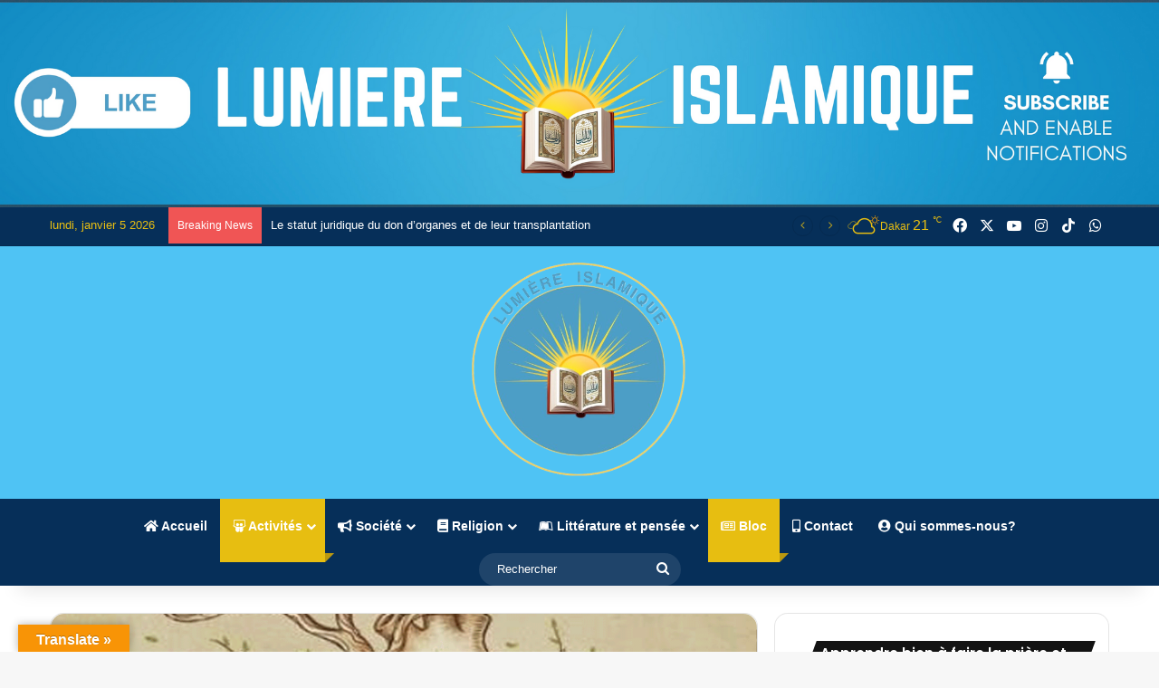

--- FILE ---
content_type: text/html; charset=UTF-8
request_url: https://lumiereislamique.com/le-coeur-dans-le-saint-coran/
body_size: 24688
content:
<!DOCTYPE html>
<html lang="fr-FR" class="" data-skin="light" prefix="og: http://ogp.me/ns#">
<head>
	<meta charset="UTF-8" />
	<link rel="profile" href="https://gmpg.org/xfn/11" />
	<title>Le cœur dans le Saint Coran &#8211; LumiereIslamique</title>

<meta http-equiv='x-dns-prefetch-control' content='on'>
<link rel='dns-prefetch' href='//cdnjs.cloudflare.com' />
<link rel='dns-prefetch' href='//ajax.googleapis.com' />
<link rel='dns-prefetch' href='//fonts.googleapis.com' />
<link rel='dns-prefetch' href='//fonts.gstatic.com' />
<link rel='dns-prefetch' href='//s.gravatar.com' />
<link rel='dns-prefetch' href='//www.google-analytics.com' />
<link rel='preload' as='script' href='https://ajax.googleapis.com/ajax/libs/webfont/1/webfont.js'>
<meta name='robots' content='max-image-preview:large' />
<link rel='dns-prefetch' href='//translate.google.com' />
<link rel="alternate" type="application/rss+xml" title="LumiereIslamique &raquo; Flux" href="https://lumiereislamique.com/feed/" />
<link rel="alternate" type="application/rss+xml" title="LumiereIslamique &raquo; Flux des commentaires" href="https://lumiereislamique.com/comments/feed/" />

		<style type="text/css">
			:root{				
			--tie-preset-gradient-1: linear-gradient(135deg, rgba(6, 147, 227, 1) 0%, rgb(155, 81, 224) 100%);
			--tie-preset-gradient-2: linear-gradient(135deg, rgb(122, 220, 180) 0%, rgb(0, 208, 130) 100%);
			--tie-preset-gradient-3: linear-gradient(135deg, rgba(252, 185, 0, 1) 0%, rgba(255, 105, 0, 1) 100%);
			--tie-preset-gradient-4: linear-gradient(135deg, rgba(255, 105, 0, 1) 0%, rgb(207, 46, 46) 100%);
			--tie-preset-gradient-5: linear-gradient(135deg, rgb(238, 238, 238) 0%, rgb(169, 184, 195) 100%);
			--tie-preset-gradient-6: linear-gradient(135deg, rgb(74, 234, 220) 0%, rgb(151, 120, 209) 20%, rgb(207, 42, 186) 40%, rgb(238, 44, 130) 60%, rgb(251, 105, 98) 80%, rgb(254, 248, 76) 100%);
			--tie-preset-gradient-7: linear-gradient(135deg, rgb(255, 206, 236) 0%, rgb(152, 150, 240) 100%);
			--tie-preset-gradient-8: linear-gradient(135deg, rgb(254, 205, 165) 0%, rgb(254, 45, 45) 50%, rgb(107, 0, 62) 100%);
			--tie-preset-gradient-9: linear-gradient(135deg, rgb(255, 203, 112) 0%, rgb(199, 81, 192) 50%, rgb(65, 88, 208) 100%);
			--tie-preset-gradient-10: linear-gradient(135deg, rgb(255, 245, 203) 0%, rgb(182, 227, 212) 50%, rgb(51, 167, 181) 100%);
			--tie-preset-gradient-11: linear-gradient(135deg, rgb(202, 248, 128) 0%, rgb(113, 206, 126) 100%);
			--tie-preset-gradient-12: linear-gradient(135deg, rgb(2, 3, 129) 0%, rgb(40, 116, 252) 100%);
			--tie-preset-gradient-13: linear-gradient(135deg, #4D34FA, #ad34fa);
			--tie-preset-gradient-14: linear-gradient(135deg, #0057FF, #31B5FF);
			--tie-preset-gradient-15: linear-gradient(135deg, #FF007A, #FF81BD);
			--tie-preset-gradient-16: linear-gradient(135deg, #14111E, #4B4462);
			--tie-preset-gradient-17: linear-gradient(135deg, #F32758, #FFC581);

			
					--main-nav-background: #1f2024;
					--main-nav-secondry-background: rgba(0,0,0,0.2);
					--main-nav-primary-color: #0088ff;
					--main-nav-contrast-primary-color: #FFFFFF;
					--main-nav-text-color: #FFFFFF;
					--main-nav-secondry-text-color: rgba(225,255,255,0.5);
					--main-nav-main-border-color: rgba(255,255,255,0.07);
					--main-nav-secondry-border-color: rgba(255,255,255,0.04);
				--tie-buttons-radius: 100px;
			}
		</style>
	<link rel="alternate" title="oEmbed (JSON)" type="application/json+oembed" href="https://lumiereislamique.com/wp-json/oembed/1.0/embed?url=https%3A%2F%2Flumiereislamique.com%2Fle-coeur-dans-le-saint-coran%2F" />
<link rel="alternate" title="oEmbed (XML)" type="text/xml+oembed" href="https://lumiereislamique.com/wp-json/oembed/1.0/embed?url=https%3A%2F%2Flumiereislamique.com%2Fle-coeur-dans-le-saint-coran%2F&#038;format=xml" />

<meta property="og:title" content="Le cœur dans le Saint Coran - LumiereIslamique" />
<meta property="og:type" content="article" />
<meta property="og:description" content="https://youtu.be/bZkJomLOf48 Au nom de Dieu Le Miséricordieux Le Miséricordieux Dieu Le Très Haut no" />
<meta property="og:url" content="https://lumiereislamique.com/le-coeur-dans-le-saint-coran/" />
<meta property="og:site_name" content="LumiereIslamique" />
<meta property="og:image" content="https://lumiereislamique.com/wp-content/uploads/2019/08/coeur.png" />
<meta name="viewport" content="width=device-width, initial-scale=1.0" /><style id='wp-img-auto-sizes-contain-inline-css' type='text/css'>
img:is([sizes=auto i],[sizes^="auto," i]){contain-intrinsic-size:3000px 1500px}
/*# sourceURL=wp-img-auto-sizes-contain-inline-css */
</style>
<link rel='stylesheet' id='tsvg-block-css-css' href='https://lumiereislamique.com/wp-content/plugins/gallery-videos/admin/css/tsvg-block.css?ver=2.4.9' type='text/css' media='all' />
<style id='wp-emoji-styles-inline-css' type='text/css'>

	img.wp-smiley, img.emoji {
		display: inline !important;
		border: none !important;
		box-shadow: none !important;
		height: 1em !important;
		width: 1em !important;
		margin: 0 0.07em !important;
		vertical-align: -0.1em !important;
		background: none !important;
		padding: 0 !important;
	}
/*# sourceURL=wp-emoji-styles-inline-css */
</style>
<link rel='stylesheet' id='contact-form-7-css' href='https://lumiereislamique.com/wp-content/plugins/contact-form-7/includes/css/styles.css?ver=6.1.4' type='text/css' media='all' />
<link rel='stylesheet' id='tsvg-fonts-css' href='https://lumiereislamique.com/wp-content/plugins/gallery-videos/public/css/tsvg-fonts.css?ver=2.4.9' type='text/css' media='all' />
<link rel='stylesheet' id='google-language-translator-css' href='https://lumiereislamique.com/wp-content/plugins/google-language-translator/css/style.css?ver=6.0.20' type='text/css' media='' />
<link rel='stylesheet' id='glt-toolbar-styles-css' href='https://lumiereislamique.com/wp-content/plugins/google-language-translator/css/toolbar.css?ver=6.0.20' type='text/css' media='' />
<link rel='stylesheet' id='taqyeem-buttons-style-css' href='https://lumiereislamique.com/wp-content/plugins/taqyeem-buttons/assets/style.css?ver=6.9' type='text/css' media='all' />
<link rel='stylesheet' id='tie-css-base-css' href='https://lumiereislamique.com/wp-content/themes/jannah/assets/css/base.min.css?ver=7.4.1' type='text/css' media='all' />
<link rel='stylesheet' id='tie-css-styles-css' href='https://lumiereislamique.com/wp-content/themes/jannah/assets/css/style.min.css?ver=7.4.1' type='text/css' media='all' />
<link rel='stylesheet' id='tie-css-widgets-css' href='https://lumiereislamique.com/wp-content/themes/jannah/assets/css/widgets.min.css?ver=7.4.1' type='text/css' media='all' />
<link rel='stylesheet' id='tie-css-helpers-css' href='https://lumiereislamique.com/wp-content/themes/jannah/assets/css/helpers.min.css?ver=7.4.1' type='text/css' media='all' />
<link rel='stylesheet' id='tie-fontawesome5-css' href='https://lumiereislamique.com/wp-content/themes/jannah/assets/css/fontawesome.css?ver=7.4.1' type='text/css' media='all' />
<link rel='stylesheet' id='tie-css-ilightbox-css' href='https://lumiereislamique.com/wp-content/themes/jannah/assets/ilightbox/dark-skin/skin.css?ver=7.4.1' type='text/css' media='all' />
<link rel='stylesheet' id='tie-css-shortcodes-css' href='https://lumiereislamique.com/wp-content/themes/jannah/assets/css/plugins/shortcodes.min.css?ver=7.4.1' type='text/css' media='all' />
<link rel='stylesheet' id='tie-css-single-css' href='https://lumiereislamique.com/wp-content/themes/jannah/assets/css/single.min.css?ver=7.4.1' type='text/css' media='all' />
<link rel='stylesheet' id='tie-css-print-css' href='https://lumiereislamique.com/wp-content/themes/jannah/assets/css/print.css?ver=7.4.1' type='text/css' media='print' />
<link rel='stylesheet' id='taqyeem-styles-css' href='https://lumiereislamique.com/wp-content/themes/jannah/assets/css/plugins/taqyeem.min.css?ver=7.4.1' type='text/css' media='all' />
<style id='taqyeem-styles-inline-css' type='text/css'>
.wf-active .logo-text,.wf-active h1,.wf-active h2,.wf-active h3,.wf-active h4,.wf-active h5,.wf-active h6,.wf-active .the-subtitle{font-family: 'Poppins';}#main-nav .main-menu > ul > li > a{font-size: 14px;}#main-nav .main-menu > ul ul li a{font-size: 14px;}#tie-wrapper .copyright-text{font-size: 14px;}:root:root{--brand-color: rgba(241,196,15,0.96);--dark-brand-color: #bf9200;--bright-color: #FFFFFF;--base-color: #2c2f34;}#footer-widgets-container{border-top: 8px solid rgba(241,196,15,0.96);-webkit-box-shadow: 0 -5px 0 rgba(0,0,0,0.07); -moz-box-shadow: 0 -8px 0 rgba(0,0,0,0.07); box-shadow: 0 -8px 0 rgba(0,0,0,0.07);}#reading-position-indicator{box-shadow: 0 0 10px rgba( 241,196,15,0.7);}:root:root{--brand-color: rgba(241,196,15,0.96);--dark-brand-color: #bf9200;--bright-color: #FFFFFF;--base-color: #2c2f34;}#footer-widgets-container{border-top: 8px solid rgba(241,196,15,0.96);-webkit-box-shadow: 0 -5px 0 rgba(0,0,0,0.07); -moz-box-shadow: 0 -8px 0 rgba(0,0,0,0.07); box-shadow: 0 -8px 0 rgba(0,0,0,0.07);}#reading-position-indicator{box-shadow: 0 0 10px rgba( 241,196,15,0.7);}#header-notification-bar{background: var( --tie-preset-gradient-13 );}#header-notification-bar{--tie-buttons-color: #FFFFFF;--tie-buttons-border-color: #FFFFFF;--tie-buttons-hover-color: #e1e1e1;--tie-buttons-hover-text: #000000;}#header-notification-bar{--tie-buttons-text: #000000;}#top-nav,#top-nav .sub-menu,#top-nav .comp-sub-menu,#top-nav .ticker-content,#top-nav .ticker-swipe,.top-nav-boxed #top-nav .topbar-wrapper,.top-nav-dark .top-menu ul,#autocomplete-suggestions.search-in-top-nav{background-color : #062f59;}#top-nav *,#autocomplete-suggestions.search-in-top-nav{border-color: rgba( #FFFFFF,0.08);}#top-nav .icon-basecloud-bg:after{color: #062f59;}#top-nav a:not(:hover),#top-nav input,#top-nav #search-submit,#top-nav .fa-spinner,#top-nav .dropdown-social-icons li a span,#top-nav .components > li .social-link:not(:hover) span,#autocomplete-suggestions.search-in-top-nav a{color: #ffffff;}#top-nav input::-moz-placeholder{color: #ffffff;}#top-nav input:-moz-placeholder{color: #ffffff;}#top-nav input:-ms-input-placeholder{color: #ffffff;}#top-nav input::-webkit-input-placeholder{color: #ffffff;}#top-nav,.search-in-top-nav{--tie-buttons-color: rgba(241,196,15,0.96);--tie-buttons-border-color: rgba(241,196,15,0.96);--tie-buttons-text: #FFFFFF;--tie-buttons-hover-color: #d3a600;}#top-nav a:hover,#top-nav .menu li:hover > a,#top-nav .menu > .tie-current-menu > a,#top-nav .components > li:hover > a,#top-nav .components #search-submit:hover,#autocomplete-suggestions.search-in-top-nav .post-title a:hover{color: rgba(241,196,15,0.96);}#top-nav,#top-nav .comp-sub-menu,#top-nav .tie-weather-widget{color: rgba(241,196,15,0.96);}#autocomplete-suggestions.search-in-top-nav .post-meta,#autocomplete-suggestions.search-in-top-nav .post-meta a:not(:hover){color: rgba( 241,196,15,0.7 );}#top-nav .weather-icon .icon-cloud,#top-nav .weather-icon .icon-basecloud-bg,#top-nav .weather-icon .icon-cloud-behind{color: rgba(241,196,15,0.96) !important;}#main-nav,#main-nav .menu-sub-content,#main-nav .comp-sub-menu,#main-nav ul.cats-vertical li a.is-active,#main-nav ul.cats-vertical li a:hover,#autocomplete-suggestions.search-in-main-nav{background-color: #062f59;}#main-nav{border-width: 0;}#theme-header #main-nav:not(.fixed-nav){bottom: 0;}#main-nav .icon-basecloud-bg:after{color: #062f59;}#autocomplete-suggestions.search-in-main-nav{border-color: rgba(255,255,255,0.07);}.main-nav-boxed #main-nav .main-menu-wrapper{border-width: 0;}#main-nav a:not(:hover),#main-nav a.social-link:not(:hover) span,#main-nav .dropdown-social-icons li a span,#autocomplete-suggestions.search-in-main-nav a{color: #ffffff;}#theme-header:not(.main-nav-boxed) #main-nav,.main-nav-boxed .main-menu-wrapper{border-bottom-color:#ffffff !important;border-style: solid;border-right: 0 none;border-left : 0 none;}.main-nav-boxed #main-nav.fixed-nav{box-shadow: none;}.main-nav,.search-in-main-nav{--main-nav-primary-color: rgba(241,196,15,0.96);--tie-buttons-color: rgba(241,196,15,0.96);--tie-buttons-border-color: rgba(241,196,15,0.96);--tie-buttons-text: #FFFFFF;--tie-buttons-hover-color: #d3a600;}#main-nav .mega-links-head:after,#main-nav .cats-horizontal a.is-active,#main-nav .cats-horizontal a:hover,#main-nav .spinner > div{background-color: rgba(241,196,15,0.96);}#main-nav .menu ul li:hover > a,#main-nav .menu ul li.current-menu-item:not(.mega-link-column) > a,#main-nav .components a:hover,#main-nav .components > li:hover > a,#main-nav #search-submit:hover,#main-nav .cats-vertical a.is-active,#main-nav .cats-vertical a:hover,#main-nav .mega-menu .post-meta a:hover,#main-nav .mega-menu .post-box-title a:hover,#autocomplete-suggestions.search-in-main-nav a:hover,#main-nav .spinner-circle:after{color: rgba(241,196,15,0.96);}#main-nav .menu > li.tie-current-menu > a,#main-nav .menu > li:hover > a,.theme-header #main-nav .mega-menu .cats-horizontal a.is-active,.theme-header #main-nav .mega-menu .cats-horizontal a:hover{color: #FFFFFF;}#main-nav .menu > li.tie-current-menu > a:before,#main-nav .menu > li:hover > a:before{border-top-color: #FFFFFF;}#main-nav,#main-nav input,#main-nav #search-submit,#main-nav .fa-spinner,#main-nav .comp-sub-menu,#main-nav .tie-weather-widget{color: #ffffff;}#main-nav input::-moz-placeholder{color: #ffffff;}#main-nav input:-moz-placeholder{color: #ffffff;}#main-nav input:-ms-input-placeholder{color: #ffffff;}#main-nav input::-webkit-input-placeholder{color: #ffffff;}#main-nav .mega-menu .post-meta,#main-nav .mega-menu .post-meta a,#autocomplete-suggestions.search-in-main-nav .post-meta{color: rgba(255,255,255,0.6);}#main-nav .weather-icon .icon-cloud,#main-nav .weather-icon .icon-basecloud-bg,#main-nav .weather-icon .icon-cloud-behind{color: #ffffff !important;}#footer{background-color: #062f59;}#site-info{background-color: #363a42;}#tie-wrapper #theme-header{background-color: #4fc3f4;}#logo.text-logo a,#logo.text-logo a:hover{color: #FFFFFF;}@media (max-width: 991px){#tie-wrapper #theme-header .logo-container.fixed-nav{background-color: rgba(79,195,244,0.95);}}#footer .posts-list-counter .posts-list-items li.widget-post-list:before{border-color: #062f59;}#footer .timeline-widget a .date:before{border-color: rgba(6,47,89,0.8);}#footer .footer-boxed-widget-area,#footer textarea,#footer input:not([type=submit]),#footer select,#footer code,#footer kbd,#footer pre,#footer samp,#footer .show-more-button,#footer .slider-links .tie-slider-nav span,#footer #wp-calendar,#footer #wp-calendar tbody td,#footer #wp-calendar thead th,#footer .widget.buddypress .item-options a{border-color: rgba(255,255,255,0.1);}#footer .social-statistics-widget .white-bg li.social-icons-item a,#footer .widget_tag_cloud .tagcloud a,#footer .latest-tweets-widget .slider-links .tie-slider-nav span,#footer .widget_layered_nav_filters a{border-color: rgba(255,255,255,0.1);}#footer .social-statistics-widget .white-bg li:before{background: rgba(255,255,255,0.1);}.site-footer #wp-calendar tbody td{background: rgba(255,255,255,0.02);}#footer .white-bg .social-icons-item a span.followers span,#footer .circle-three-cols .social-icons-item a .followers-num,#footer .circle-three-cols .social-icons-item a .followers-name{color: rgba(255,255,255,0.8);}#footer .timeline-widget ul:before,#footer .timeline-widget a:not(:hover) .date:before{background-color: #00113b;}#footer .widget-title,#footer .widget-title a:not(:hover){color: #265b1a;}#footer,#footer textarea,#footer input:not([type='submit']),#footer select,#footer #wp-calendar tbody,#footer .tie-slider-nav li span:not(:hover),#footer .widget_categories li a:before,#footer .widget_product_categories li a:before,#footer .widget_layered_nav li a:before,#footer .widget_archive li a:before,#footer .widget_nav_menu li a:before,#footer .widget_meta li a:before,#footer .widget_pages li a:before,#footer .widget_recent_entries li a:before,#footer .widget_display_forums li a:before,#footer .widget_display_views li a:before,#footer .widget_rss li a:before,#footer .widget_display_stats dt:before,#footer .subscribe-widget-content h3,#footer .about-author .social-icons a:not(:hover) span{color: rgba(241,196,15,0.96);}#footer post-widget-body .meta-item,#footer .post-meta,#footer .stream-title,#footer.dark-skin .timeline-widget .date,#footer .wp-caption .wp-caption-text,#footer .rss-date{color: rgba(241,196,15,0.7);}#footer input::-moz-placeholder{color: rgba(241,196,15,0.96);}#footer input:-moz-placeholder{color: rgba(241,196,15,0.96);}#footer input:-ms-input-placeholder{color: rgba(241,196,15,0.96);}#footer input::-webkit-input-placeholder{color: rgba(241,196,15,0.96);}.site-footer.dark-skin a:not(:hover){color: #fcfcfc;}@media (max-width: 991px){.side-aside.normal-side{background: #073059;background: -webkit-linear-gradient(135deg,#f1c40f,#073059 );background: -moz-linear-gradient(135deg,#f1c40f,#073059 );background: -o-linear-gradient(135deg,#f1c40f,#073059 );background: linear-gradient(135deg,#073059,#f1c40f );}}@media (max-width: 991px){#theme-header.has-normal-width-logo #logo img {width:205px !important;max-width:100% !important;height: auto !important;max-height: 200px !important;}}.tie-insta-header {margin-bottom: 15px;}.tie-insta-avatar a {width: 70px;height: 70px;display: block;position: relative;float: left;margin-right: 15px;margin-bottom: 15px;}.tie-insta-avatar a:before {content: "";position: absolute;width: calc(100% + 6px);height: calc(100% + 6px);left: -3px;top: -3px;border-radius: 50%;background: #d6249f;background: radial-gradient(circle at 30% 107%,#fdf497 0%,#fdf497 5%,#fd5949 45%,#d6249f 60%,#285AEB 90%);}.tie-insta-avatar a:after {position: absolute;content: "";width: calc(100% + 3px);height: calc(100% + 3px);left: -2px;top: -2px;border-radius: 50%;background: #fff;}.dark-skin .tie-insta-avatar a:after {background: #27292d;}.tie-insta-avatar img {border-radius: 50%;position: relative;z-index: 2;transition: all 0.25s;}.tie-insta-avatar img:hover {box-shadow: 0px 0px 15px 0 #6b54c6;}.tie-insta-info {font-size: 1.3em;font-weight: bold;margin-bottom: 5px;}body .mag-box .breaking,body .social-icons-widget .social-icons-item .social-link,body .widget_product_tag_cloud a,body .widget_tag_cloud a,body .post-tags a,body .widget_layered_nav_filters a,body .post-bottom-meta-title,body .post-bottom-meta a,body .post-cat,body .show-more-button,body #instagram-link.is-expanded .follow-button,body .cat-counter a + span,body .mag-box-options .slider-arrow-nav a,body .main-menu .cats-horizontal li a,body #instagram-link.is-compact,body .pages-numbers a,body .pages-nav-item,body .bp-pagination-links .page-numbers,body .fullwidth-area .widget_tag_cloud .tagcloud a,body ul.breaking-news-nav li.jnt-prev,body ul.breaking-news-nav li.jnt-next,body #tie-popup-search-mobile table.gsc-search-box{border-radius: 35px;}body .mag-box ul.breaking-news-nav li{border: 0 !important;}body #instagram-link.is-compact{padding-right: 40px;padding-left: 40px;}body .post-bottom-meta-title,body .post-bottom-meta a,body .more-link{padding-right: 15px;padding-left: 15px;}body #masonry-grid .container-wrapper .post-thumb img{border-radius: 0px;}body .video-thumbnail,body .review-item,body .review-summary,body .user-rate-wrap,body textarea,body input,body select{border-radius: 5px;}body .post-content-slideshow,body #tie-read-next,body .prev-next-post-nav .post-thumb,body .post-thumb img,body .container-wrapper,body .tie-popup-container .container-wrapper,body .widget,body .grid-slider-wrapper .grid-item,body .slider-vertical-navigation .slide,body .boxed-slider:not(.grid-slider-wrapper) .slide,body .buddypress-wrap .activity-list .load-more a,body .buddypress-wrap .activity-list .load-newest a,body .woocommerce .products .product .product-img img,body .woocommerce .products .product .product-img,body .woocommerce .woocommerce-tabs,body .woocommerce div.product .related.products,body .woocommerce div.product .up-sells.products,body .woocommerce .cart_totals,.woocommerce .cross-sells,body .big-thumb-left-box-inner,body .miscellaneous-box .posts-items li:first-child,body .single-big-img,body .masonry-with-spaces .container-wrapper .slide,body .news-gallery-items li .post-thumb,body .scroll-2-box .slide,.magazine1.archive:not(.bbpress) .entry-header-outer,.magazine1.search .entry-header-outer,.magazine1.archive:not(.bbpress) .mag-box .container-wrapper,.magazine1.search .mag-box .container-wrapper,body.magazine1 .entry-header-outer + .mag-box,body .digital-rating-static,body .entry q,body .entry blockquote,body #instagram-link.is-expanded,body.single-post .featured-area,body.post-layout-8 #content,body .footer-boxed-widget-area,body .tie-video-main-slider,body .post-thumb-overlay,body .widget_media_image img,body .stream-item-mag img,body .media-page-layout .post-element{border-radius: 15px;}#subcategories-section .container-wrapper{border-radius: 15px !important;margin-top: 15px !important;border-top-width: 1px !important;}@media (max-width: 767px) {.tie-video-main-slider iframe{border-top-right-radius: 15px;border-top-left-radius: 15px;}}.magazine1.archive:not(.bbpress) .mag-box .container-wrapper,.magazine1.search .mag-box .container-wrapper{margin-top: 15px;border-top-width: 1px;}body .section-wrapper:not(.container-full) .wide-slider-wrapper .slider-main-container,body .section-wrapper:not(.container-full) .wide-slider-three-slids-wrapper{border-radius: 15px;overflow: hidden;}body .wide-slider-nav-wrapper,body .share-buttons-bottom,body .first-post-gradient li:first-child .post-thumb:after,body .scroll-2-box .post-thumb:after{border-bottom-left-radius: 15px;border-bottom-right-radius: 15px;}body .main-menu .menu-sub-content,body .comp-sub-menu{border-bottom-left-radius: 10px;border-bottom-right-radius: 10px;}body.single-post .featured-area{overflow: hidden;}body #check-also-box.check-also-left{border-top-right-radius: 15px;border-bottom-right-radius: 15px;}body #check-also-box.check-also-right{border-top-left-radius: 15px;border-bottom-left-radius: 15px;}body .mag-box .breaking-news-nav li:last-child{border-top-right-radius: 35px;border-bottom-right-radius: 35px;}body .mag-box .breaking-title:before{border-top-left-radius: 35px;border-bottom-left-radius: 35px;}body .tabs li:last-child a,body .full-overlay-title li:not(.no-post-thumb) .block-title-overlay{border-top-right-radius: 15px;}body .center-overlay-title li:not(.no-post-thumb) .block-title-overlay,body .tabs li:first-child a{border-top-left-radius: 15px;}
/*# sourceURL=taqyeem-styles-inline-css */
</style>
<script type="text/javascript" src="https://lumiereislamique.com/wp-includes/js/jquery/jquery.min.js?ver=3.7.1" id="jquery-core-js"></script>
<script type="text/javascript" src="https://lumiereislamique.com/wp-includes/js/jquery/jquery-migrate.min.js?ver=3.4.1" id="jquery-migrate-js"></script>
<link rel="https://api.w.org/" href="https://lumiereislamique.com/wp-json/" /><link rel="alternate" title="JSON" type="application/json" href="https://lumiereislamique.com/wp-json/wp/v2/posts/1151" /><link rel="EditURI" type="application/rsd+xml" title="RSD" href="https://lumiereislamique.com/xmlrpc.php?rsd" />
<meta name="generator" content="WordPress 6.9" />
<link rel="canonical" href="https://lumiereislamique.com/le-coeur-dans-le-saint-coran/" />
<link rel='shortlink' href='https://lumiereislamique.com/?p=1151' />
<style>p.hello{font-size:12px;color:darkgray;}#google_language_translator,#flags{text-align:left;}#google_language_translator{clear:both;}#flags{width:165px;}#flags a{display:inline-block;margin-right:2px;}#google_language_translator{width:auto!important;}div.skiptranslate.goog-te-gadget{display:inline!important;}.goog-tooltip{display: none!important;}.goog-tooltip:hover{display: none!important;}.goog-text-highlight{background-color:transparent!important;border:none!important;box-shadow:none!important;}#google_language_translator select.goog-te-combo{color:#32373c;}#google_language_translator{color:transparent;}body{top:0px!important;}#goog-gt-{display:none!important;}font font{background-color:transparent!important;box-shadow:none!important;position:initial!important;}#glt-translate-trigger{left:20px;right:auto;}#glt-translate-trigger > span{color:#ffffff;}#glt-translate-trigger{background:#f89406;}.goog-te-gadget .goog-te-combo{width:100%;}</style><script type='text/javascript'>
/* <![CDATA[ */
var taqyeem = {"ajaxurl":"https://lumiereislamique.com/wp-admin/admin-ajax.php" , "your_rating":"Your Rating:"};
/* ]]> */
</script>

<meta http-equiv="X-UA-Compatible" content="IE=edge">
<meta name="theme-color" content="#4fc3f4" /><link rel="icon" href="https://lumiereislamique.com/wp-content/uploads/2025/03/cropped-lumiertranslogo-32x32.png" sizes="32x32" />
<link rel="icon" href="https://lumiereislamique.com/wp-content/uploads/2025/03/cropped-lumiertranslogo-192x192.png" sizes="192x192" />
<link rel="apple-touch-icon" href="https://lumiereislamique.com/wp-content/uploads/2025/03/cropped-lumiertranslogo-180x180.png" />
<meta name="msapplication-TileImage" content="https://lumiereislamique.com/wp-content/uploads/2025/03/cropped-lumiertranslogo-270x270.png" />
<style id='global-styles-inline-css' type='text/css'>
:root{--wp--preset--aspect-ratio--square: 1;--wp--preset--aspect-ratio--4-3: 4/3;--wp--preset--aspect-ratio--3-4: 3/4;--wp--preset--aspect-ratio--3-2: 3/2;--wp--preset--aspect-ratio--2-3: 2/3;--wp--preset--aspect-ratio--16-9: 16/9;--wp--preset--aspect-ratio--9-16: 9/16;--wp--preset--color--black: #000000;--wp--preset--color--cyan-bluish-gray: #abb8c3;--wp--preset--color--white: #ffffff;--wp--preset--color--pale-pink: #f78da7;--wp--preset--color--vivid-red: #cf2e2e;--wp--preset--color--luminous-vivid-orange: #ff6900;--wp--preset--color--luminous-vivid-amber: #fcb900;--wp--preset--color--light-green-cyan: #7bdcb5;--wp--preset--color--vivid-green-cyan: #00d084;--wp--preset--color--pale-cyan-blue: #8ed1fc;--wp--preset--color--vivid-cyan-blue: #0693e3;--wp--preset--color--vivid-purple: #9b51e0;--wp--preset--color--global-color: rgba(241,196,15,0.96);--wp--preset--gradient--vivid-cyan-blue-to-vivid-purple: linear-gradient(135deg,rgb(6,147,227) 0%,rgb(155,81,224) 100%);--wp--preset--gradient--light-green-cyan-to-vivid-green-cyan: linear-gradient(135deg,rgb(122,220,180) 0%,rgb(0,208,130) 100%);--wp--preset--gradient--luminous-vivid-amber-to-luminous-vivid-orange: linear-gradient(135deg,rgb(252,185,0) 0%,rgb(255,105,0) 100%);--wp--preset--gradient--luminous-vivid-orange-to-vivid-red: linear-gradient(135deg,rgb(255,105,0) 0%,rgb(207,46,46) 100%);--wp--preset--gradient--very-light-gray-to-cyan-bluish-gray: linear-gradient(135deg,rgb(238,238,238) 0%,rgb(169,184,195) 100%);--wp--preset--gradient--cool-to-warm-spectrum: linear-gradient(135deg,rgb(74,234,220) 0%,rgb(151,120,209) 20%,rgb(207,42,186) 40%,rgb(238,44,130) 60%,rgb(251,105,98) 80%,rgb(254,248,76) 100%);--wp--preset--gradient--blush-light-purple: linear-gradient(135deg,rgb(255,206,236) 0%,rgb(152,150,240) 100%);--wp--preset--gradient--blush-bordeaux: linear-gradient(135deg,rgb(254,205,165) 0%,rgb(254,45,45) 50%,rgb(107,0,62) 100%);--wp--preset--gradient--luminous-dusk: linear-gradient(135deg,rgb(255,203,112) 0%,rgb(199,81,192) 50%,rgb(65,88,208) 100%);--wp--preset--gradient--pale-ocean: linear-gradient(135deg,rgb(255,245,203) 0%,rgb(182,227,212) 50%,rgb(51,167,181) 100%);--wp--preset--gradient--electric-grass: linear-gradient(135deg,rgb(202,248,128) 0%,rgb(113,206,126) 100%);--wp--preset--gradient--midnight: linear-gradient(135deg,rgb(2,3,129) 0%,rgb(40,116,252) 100%);--wp--preset--font-size--small: 13px;--wp--preset--font-size--medium: 20px;--wp--preset--font-size--large: 36px;--wp--preset--font-size--x-large: 42px;--wp--preset--spacing--20: 0.44rem;--wp--preset--spacing--30: 0.67rem;--wp--preset--spacing--40: 1rem;--wp--preset--spacing--50: 1.5rem;--wp--preset--spacing--60: 2.25rem;--wp--preset--spacing--70: 3.38rem;--wp--preset--spacing--80: 5.06rem;--wp--preset--shadow--natural: 6px 6px 9px rgba(0, 0, 0, 0.2);--wp--preset--shadow--deep: 12px 12px 50px rgba(0, 0, 0, 0.4);--wp--preset--shadow--sharp: 6px 6px 0px rgba(0, 0, 0, 0.2);--wp--preset--shadow--outlined: 6px 6px 0px -3px rgb(255, 255, 255), 6px 6px rgb(0, 0, 0);--wp--preset--shadow--crisp: 6px 6px 0px rgb(0, 0, 0);}:where(.is-layout-flex){gap: 0.5em;}:where(.is-layout-grid){gap: 0.5em;}body .is-layout-flex{display: flex;}.is-layout-flex{flex-wrap: wrap;align-items: center;}.is-layout-flex > :is(*, div){margin: 0;}body .is-layout-grid{display: grid;}.is-layout-grid > :is(*, div){margin: 0;}:where(.wp-block-columns.is-layout-flex){gap: 2em;}:where(.wp-block-columns.is-layout-grid){gap: 2em;}:where(.wp-block-post-template.is-layout-flex){gap: 1.25em;}:where(.wp-block-post-template.is-layout-grid){gap: 1.25em;}.has-black-color{color: var(--wp--preset--color--black) !important;}.has-cyan-bluish-gray-color{color: var(--wp--preset--color--cyan-bluish-gray) !important;}.has-white-color{color: var(--wp--preset--color--white) !important;}.has-pale-pink-color{color: var(--wp--preset--color--pale-pink) !important;}.has-vivid-red-color{color: var(--wp--preset--color--vivid-red) !important;}.has-luminous-vivid-orange-color{color: var(--wp--preset--color--luminous-vivid-orange) !important;}.has-luminous-vivid-amber-color{color: var(--wp--preset--color--luminous-vivid-amber) !important;}.has-light-green-cyan-color{color: var(--wp--preset--color--light-green-cyan) !important;}.has-vivid-green-cyan-color{color: var(--wp--preset--color--vivid-green-cyan) !important;}.has-pale-cyan-blue-color{color: var(--wp--preset--color--pale-cyan-blue) !important;}.has-vivid-cyan-blue-color{color: var(--wp--preset--color--vivid-cyan-blue) !important;}.has-vivid-purple-color{color: var(--wp--preset--color--vivid-purple) !important;}.has-black-background-color{background-color: var(--wp--preset--color--black) !important;}.has-cyan-bluish-gray-background-color{background-color: var(--wp--preset--color--cyan-bluish-gray) !important;}.has-white-background-color{background-color: var(--wp--preset--color--white) !important;}.has-pale-pink-background-color{background-color: var(--wp--preset--color--pale-pink) !important;}.has-vivid-red-background-color{background-color: var(--wp--preset--color--vivid-red) !important;}.has-luminous-vivid-orange-background-color{background-color: var(--wp--preset--color--luminous-vivid-orange) !important;}.has-luminous-vivid-amber-background-color{background-color: var(--wp--preset--color--luminous-vivid-amber) !important;}.has-light-green-cyan-background-color{background-color: var(--wp--preset--color--light-green-cyan) !important;}.has-vivid-green-cyan-background-color{background-color: var(--wp--preset--color--vivid-green-cyan) !important;}.has-pale-cyan-blue-background-color{background-color: var(--wp--preset--color--pale-cyan-blue) !important;}.has-vivid-cyan-blue-background-color{background-color: var(--wp--preset--color--vivid-cyan-blue) !important;}.has-vivid-purple-background-color{background-color: var(--wp--preset--color--vivid-purple) !important;}.has-black-border-color{border-color: var(--wp--preset--color--black) !important;}.has-cyan-bluish-gray-border-color{border-color: var(--wp--preset--color--cyan-bluish-gray) !important;}.has-white-border-color{border-color: var(--wp--preset--color--white) !important;}.has-pale-pink-border-color{border-color: var(--wp--preset--color--pale-pink) !important;}.has-vivid-red-border-color{border-color: var(--wp--preset--color--vivid-red) !important;}.has-luminous-vivid-orange-border-color{border-color: var(--wp--preset--color--luminous-vivid-orange) !important;}.has-luminous-vivid-amber-border-color{border-color: var(--wp--preset--color--luminous-vivid-amber) !important;}.has-light-green-cyan-border-color{border-color: var(--wp--preset--color--light-green-cyan) !important;}.has-vivid-green-cyan-border-color{border-color: var(--wp--preset--color--vivid-green-cyan) !important;}.has-pale-cyan-blue-border-color{border-color: var(--wp--preset--color--pale-cyan-blue) !important;}.has-vivid-cyan-blue-border-color{border-color: var(--wp--preset--color--vivid-cyan-blue) !important;}.has-vivid-purple-border-color{border-color: var(--wp--preset--color--vivid-purple) !important;}.has-vivid-cyan-blue-to-vivid-purple-gradient-background{background: var(--wp--preset--gradient--vivid-cyan-blue-to-vivid-purple) !important;}.has-light-green-cyan-to-vivid-green-cyan-gradient-background{background: var(--wp--preset--gradient--light-green-cyan-to-vivid-green-cyan) !important;}.has-luminous-vivid-amber-to-luminous-vivid-orange-gradient-background{background: var(--wp--preset--gradient--luminous-vivid-amber-to-luminous-vivid-orange) !important;}.has-luminous-vivid-orange-to-vivid-red-gradient-background{background: var(--wp--preset--gradient--luminous-vivid-orange-to-vivid-red) !important;}.has-very-light-gray-to-cyan-bluish-gray-gradient-background{background: var(--wp--preset--gradient--very-light-gray-to-cyan-bluish-gray) !important;}.has-cool-to-warm-spectrum-gradient-background{background: var(--wp--preset--gradient--cool-to-warm-spectrum) !important;}.has-blush-light-purple-gradient-background{background: var(--wp--preset--gradient--blush-light-purple) !important;}.has-blush-bordeaux-gradient-background{background: var(--wp--preset--gradient--blush-bordeaux) !important;}.has-luminous-dusk-gradient-background{background: var(--wp--preset--gradient--luminous-dusk) !important;}.has-pale-ocean-gradient-background{background: var(--wp--preset--gradient--pale-ocean) !important;}.has-electric-grass-gradient-background{background: var(--wp--preset--gradient--electric-grass) !important;}.has-midnight-gradient-background{background: var(--wp--preset--gradient--midnight) !important;}.has-small-font-size{font-size: var(--wp--preset--font-size--small) !important;}.has-medium-font-size{font-size: var(--wp--preset--font-size--medium) !important;}.has-large-font-size{font-size: var(--wp--preset--font-size--large) !important;}.has-x-large-font-size{font-size: var(--wp--preset--font-size--x-large) !important;}
/*# sourceURL=global-styles-inline-css */
</style>
</head>

<body id="tie-body" class="wp-singular post-template-default single single-post postid-1151 single-format-standard wp-theme-jannah tie-no-js wrapper-has-shadow block-head-4 block-head-5 magazine3 magazine1 is-thumb-overlay-disabled is-desktop is-header-layout-2 sidebar-right has-sidebar post-layout-2 narrow-title-narrow-media is-standard-format has-mobile-share">



<div class="background-overlay">

	<div id="tie-container" class="site tie-container">

		
		<div id="tie-wrapper">

			<div class="stream-item stream-item-above-header">
					<a href="" title=""  >
						<img src="https://lumiereislamique.com/wp-content/uploads/2025/03/rsz_banner.png" alt="" width="728" height="91" />
					</a>
				</div>
<header id="theme-header" class="theme-header header-layout-2 main-nav-dark main-nav-default-dark main-nav-below no-stream-item top-nav-active top-nav-light top-nav-default-light top-nav-above has-shadow has-normal-width-logo mobile-header-centered">
	
<nav id="top-nav"  class="has-date-breaking-components top-nav header-nav has-breaking-news" aria-label="Navigation secondaire">
	<div class="container">
		<div class="topbar-wrapper">

			
					<div class="topbar-today-date">
						lundi, janvier 5 2026					</div>
					
			<div class="tie-alignleft">
				
<div class="breaking controls-is-active">

	<span class="breaking-title">
		<span class="tie-icon-bolt breaking-icon" aria-hidden="true"></span>
		<span class="breaking-title-text">Breaking News</span>
	</span>

	<ul id="breaking-news-in-header" class="breaking-news" data-type="reveal" data-arrows="true">

		
							<li class="news-item">
								<a href="https://lumiereislamique.com/le-statut-juridique-du-don-dorganes-et-de-leur-transplantation/">Le statut juridique du don d’organes et de leur transplantation</a>
							</li>

							
							<li class="news-item">
								<a href="https://lumiereislamique.com/rajab-est-le-mois-du-pardon/">Rajab est le mois du pardon</a>
							</li>

							
							<li class="news-item">
								<a href="https://lumiereislamique.com/la-sincerite-dans-les-promesses-et-le-respect-des-delais/">La sincérité dans les promesses et le respect des délais</a>
							</li>

							
							<li class="news-item">
								<a href="https://lumiereislamique.com/lenvie-est-une-maladie-psychologique/">L&rsquo;envie est une maladie psychologique..</a>
							</li>

							
							<li class="news-item">
								<a href="https://lumiereislamique.com/la-mixite-illicite-entre-lhomme-et-la-femme/">La mixité illicite entre l’homme et la femme</a>
							</li>

							
							<li class="news-item">
								<a href="https://lumiereislamique.com/lespionnage-2/">L&rsquo;espionnage..</a>
							</li>

							
							<li class="news-item">
								<a href="https://lumiereislamique.com/la-sante-mentale-2/">La santé mentale</a>
							</li>

							
							<li class="news-item">
								<a href="https://lumiereislamique.com/la-magie-a-t-elle-une-influence-sur-notre-vie/">La magie a-t-elle une influence sur notre vie ?</a>
							</li>

							
							<li class="news-item">
								<a href="https://lumiereislamique.com/les-droits-financiers-de-la-femme/">Les droits financiers de la femme</a>
							</li>

							
							<li class="news-item">
								<a href="https://lumiereislamique.com/les-parents-sont-la-source-de-tendresse-et-de-don-illimite/">Les parents sont la source de tendresse et de don illimité</a>
							</li>

							
							<li class="news-item">
								<a href="https://lumiereislamique.com/le-jeu-de-hasard-et-ses-consequences-devastatrices/">Le jeu de hasard et ses conséquences dévastatrices</a>
							</li>

							
							<li class="news-item">
								<a href="https://lumiereislamique.com/le-remerciement-dallah-est-un-devoir-impose-par-la-nature-humaine/">Le remerciement d’Allah est un devoir imposé par la nature humaine</a>
							</li>

							
							<li class="news-item">
								<a href="https://lumiereislamique.com/lusure-est-fermement-prohibee-en-islam/">L’usure est fermement prohibée en islam</a>
							</li>

							
							<li class="news-item">
								<a href="https://lumiereislamique.com/le-vol-est-strictement-interdit-en-islam/">Le vol est strictement interdit en Islam ..</a>
							</li>

							
							<li class="news-item">
								<a href="https://lumiereislamique.com/pourquoi-lislam-a-t-il-interdit-ladultere/">Pourquoi l&rsquo;islam a-t-il interdit l’adultère ?</a>
							</li>

							
	</ul>
</div><!-- #breaking /-->
			</div><!-- .tie-alignleft /-->

			<div class="tie-alignright">
				<ul class="components"><li class="weather-menu-item menu-item custom-menu-link">
				<div class="tie-weather-widget is-animated" title="Nuages Dispersés">
					<div class="weather-wrap">

						<div class="weather-forecast-day small-weather-icons">
							
					<div class="weather-icon">
						<div class="icon-cloud"></div>
						<div class="icon-cloud-behind"></div>
						<div class="icon-basecloud-bg"></div>
						<div class="icon-sun-animi"></div>
					</div>
										</div><!-- .weather-forecast-day -->

						<div class="city-data">
							<span>Dakar</span>
							<span class="weather-current-temp">
								21								<sup>&#x2103;</sup>
							</span>
						</div><!-- .city-data -->

					</div><!-- .weather-wrap -->
				</div><!-- .tie-weather-widget -->
				</li> <li class="social-icons-item"><a class="social-link facebook-social-icon" rel="external noopener nofollow" target="_blank" href="https://www.facebook.com/Lumi%C3%A8re-islamique-2301367190187278/"><span class="tie-social-icon tie-icon-facebook"></span><span class="screen-reader-text">Facebook</span></a></li><li class="social-icons-item"><a class="social-link twitter-social-icon" rel="external noopener nofollow" target="_blank" href="https://twitter.com/Kans1975"><span class="tie-social-icon tie-icon-twitter"></span><span class="screen-reader-text">X</span></a></li><li class="social-icons-item"><a class="social-link youtube-social-icon" rel="external noopener nofollow" target="_blank" href="https://www.youtube.com/channel/UCvoHFJxlURuvSfEbI9vKNjw"><span class="tie-social-icon tie-icon-youtube"></span><span class="screen-reader-text">YouTube</span></a></li><li class="social-icons-item"><a class="social-link instagram-social-icon" rel="external noopener nofollow" target="_blank" href="https://www.instagram.com/lumiereislamique/"><span class="tie-social-icon tie-icon-instagram"></span><span class="screen-reader-text">Instagram</span></a></li><li class="social-icons-item"><a class="social-link tiktok-social-icon" rel="external noopener nofollow" target="_blank" href="https://www.tiktok.com/@lumiereislamique.com?_t=ZM-8v0HnLxJWYI&#038;_r=1"><span class="tie-social-icon tie-icon-tiktok"></span><span class="screen-reader-text">TikTok</span></a></li><li class="social-icons-item"><a class="social-link whatsapp-social-icon" rel="external noopener nofollow" target="_blank" href="https://api.whatsapp.com/send?phone=221777609191"><span class="tie-social-icon tie-icon-whatsapp"></span><span class="screen-reader-text">WhatsApp</span></a></li> </ul><!-- Components -->			</div><!-- .tie-alignright /-->

		</div><!-- .topbar-wrapper /-->
	</div><!-- .container /-->
</nav><!-- #top-nav /-->

<div class="container header-container">
	<div class="tie-row logo-row">

		
		<div class="logo-wrapper">
			<div class="tie-col-md-4 logo-container clearfix">
				<div id="mobile-header-components-area_1" class="mobile-header-components"><ul class="components"><li class="mobile-component_menu custom-menu-link"><a href="#" id="mobile-menu-icon" class=""><span class="tie-mobile-menu-icon nav-icon is-layout-1"></span><span class="screen-reader-text">Menu</span></a></li></ul></div>
		<div id="logo" class="image-logo" style="margin-top: -1px; margin-bottom: -1px;">

			
			<a title="LumiereIslamique" href="https://lumiereislamique.com/">
				
				<picture class="tie-logo-default tie-logo-picture">
					
					<source class="tie-logo-source-default tie-logo-source" srcset="https://lumiereislamique.com/wp-content/uploads/2025/03/lumiertranslogo.png">
					<img class="tie-logo-img-default tie-logo-img" src="https://lumiereislamique.com/wp-content/uploads/2025/03/lumiertranslogo.png" alt="LumiereIslamique" width="286" height="281" style="max-height:281px; width: auto;" />
				</picture>
						</a>

			
		</div><!-- #logo /-->

		<div id="mobile-header-components-area_2" class="mobile-header-components"></div>			</div><!-- .tie-col /-->
		</div><!-- .logo-wrapper /-->

		
	</div><!-- .tie-row /-->
</div><!-- .container /-->

<div class="main-nav-wrapper">
	<nav id="main-nav" data-skin="search-in-main-nav" class="main-nav header-nav live-search-parent menu-style-solid-bg menu-style-side-arrow"  aria-label="Navigation principale">
		<div class="container">

			<div class="main-menu-wrapper">

				
				<div id="menu-components-wrap">

					
					<div class="main-menu main-menu-wrap">
						<div id="main-nav-menu" class="main-menu header-menu"><ul id="menu-main-menu" class="menu"><li id="menu-item-10" class="menu-item menu-item-type-post_type menu-item-object-page menu-item-home menu-item-10 menu-item-has-icon"><a href="https://lumiereislamique.com/"> <span aria-hidden="true" class="tie-menu-icon fas fa-home"></span> Accueil</a></li>
<li id="menu-item-11" class="menu-item menu-item-type-custom menu-item-object-custom current-post-parent menu-item-has-children menu-item-11 tie-current-menu menu-item-has-icon"><a href="#"> <span aria-hidden="true" class="tie-menu-icon fab fa-slideshare"></span> Activités</a>
<ul class="sub-menu menu-sub-content">
	<li id="menu-item-12" class="menu-item menu-item-type-taxonomy menu-item-object-category menu-item-12"><a href="https://lumiereislamique.com/category/evenements/"> <span aria-hidden="true" class="tie-menu-icon far fa-calendar-check"></span> Évènements</a></li>
	<li id="menu-item-14" class="menu-item menu-item-type-taxonomy menu-item-object-category menu-item-14"><a href="https://lumiereislamique.com/category/photos/"> <span aria-hidden="true" class="tie-menu-icon fas fa-camera"></span> Photos</a></li>
	<li id="menu-item-710" class="menu-item menu-item-type-taxonomy menu-item-object-category current-post-ancestor current-menu-parent current-post-parent menu-item-710"><a href="https://lumiereislamique.com/category/videos/"> <span aria-hidden="true" class="tie-menu-icon fas fa-video"></span> Vidéos</a></li>
	<li id="menu-item-13" class="menu-item menu-item-type-taxonomy menu-item-object-category menu-item-13"><a href="https://lumiereislamique.com/category/invitations/"> <span aria-hidden="true" class="tie-menu-icon fas fa-bullhorn"></span> Invitations</a></li>
</ul>
</li>
<li id="menu-item-16" class="menu-item menu-item-type-custom menu-item-object-custom menu-item-has-children menu-item-16 menu-item-has-icon"><a href="http://Education"> <span aria-hidden="true" class="tie-menu-icon fas fa-bullhorn"></span> Société</a>
<ul class="sub-menu menu-sub-content">
	<li id="menu-item-19" class="menu-item menu-item-type-taxonomy menu-item-object-category menu-item-19"><a href="https://lumiereislamique.com/category/jeunesse/"> <span aria-hidden="true" class="tie-menu-icon fas fa-male"></span> Jeunesse</a></li>
	<li id="menu-item-20" class="menu-item menu-item-type-taxonomy menu-item-object-category menu-item-20"><a href="https://lumiereislamique.com/category/sports/"> <span aria-hidden="true" class="tie-menu-icon far fa-futbol"></span> Sports</a></li>
	<li id="menu-item-17" class="menu-item menu-item-type-taxonomy menu-item-object-category menu-item-17"><a href="https://lumiereislamique.com/category/arts/"> <span aria-hidden="true" class="tie-menu-icon fas fa-paint-brush"></span> Arts</a></li>
	<li id="menu-item-18" class="menu-item menu-item-type-taxonomy menu-item-object-category menu-item-18"><a href="https://lumiereislamique.com/category/internet/"> <span aria-hidden="true" class="tie-menu-icon fab fa-internet-explorer"></span> Internet</a></li>
	<li id="menu-item-21" class="menu-item menu-item-type-taxonomy menu-item-object-category menu-item-21"><a href="https://lumiereislamique.com/category/themes/"> <span aria-hidden="true" class="tie-menu-icon fas fa-gavel"></span> Thèmes</a></li>
	<li id="menu-item-172" class="menu-item menu-item-type-taxonomy menu-item-object-category menu-item-172"><a href="https://lumiereislamique.com/category/sciences/"> <span aria-hidden="true" class="tie-menu-icon fab fa-themeisle"></span> Sciences</a></li>
	<li id="menu-item-856" class="menu-item menu-item-type-taxonomy menu-item-object-category menu-item-856"><a href="https://lumiereislamique.com/category/education/"> <span aria-hidden="true" class="tie-menu-icon fab fa-leanpub"></span> Education</a></li>
	<li id="menu-item-171" class="menu-item menu-item-type-taxonomy menu-item-object-category menu-item-171"><a href="https://lumiereislamique.com/category/medecine/"> <span aria-hidden="true" class="tie-menu-icon fas fa-medkit"></span> Médecine</a></li>
	<li id="menu-item-170" class="menu-item menu-item-type-taxonomy menu-item-object-category menu-item-170"><a href="https://lumiereislamique.com/category/lois/"> <span aria-hidden="true" class="tie-menu-icon fas fa-balance-scale"></span> Lois</a></li>
</ul>
</li>
<li id="menu-item-22" class="menu-item menu-item-type-custom menu-item-object-custom menu-item-has-children menu-item-22 menu-item-has-icon"><a href="#"> <span aria-hidden="true" class="tie-menu-icon fas fa-book"></span> Religion</a>
<ul class="sub-menu menu-sub-content">
	<li id="menu-item-26" class="menu-item menu-item-type-taxonomy menu-item-object-category current-post-ancestor current-menu-parent current-post-parent menu-item-26"><a href="https://lumiereislamique.com/category/saint-coran/"> <span aria-hidden="true" class="tie-menu-icon fab fa-leanpub"></span> Saint Coran</a></li>
	<li id="menu-item-24" class="menu-item menu-item-type-taxonomy menu-item-object-category menu-item-24"><a href="https://lumiereislamique.com/category/jurisprudence/"> <span aria-hidden="true" class="tie-menu-icon fab fa-empire"></span> Jurisprudence</a></li>
	<li id="menu-item-25" class="menu-item menu-item-type-taxonomy menu-item-object-category menu-item-25"><a href="https://lumiereislamique.com/category/morale/"> <span aria-hidden="true" class="tie-menu-icon fas fa-street-view"></span> Morale</a></li>
	<li id="menu-item-23" class="menu-item menu-item-type-taxonomy menu-item-object-category menu-item-23"><a href="https://lumiereislamique.com/category/biographies/"> <span aria-hidden="true" class="tie-menu-icon fas fa-history"></span> Biographies</a></li>
	<li id="menu-item-27" class="menu-item menu-item-type-taxonomy menu-item-object-category menu-item-27"><a href="https://lumiereislamique.com/category/principes/"> <span aria-hidden="true" class="tie-menu-icon far fa-edit"></span> Principes</a></li>
	<li id="menu-item-168" class="menu-item menu-item-type-taxonomy menu-item-object-category menu-item-168"><a href="https://lumiereislamique.com/category/histoire/"> <span aria-hidden="true" class="tie-menu-icon fas fa-hourglass-half"></span> Histoire</a></li>
	<li id="menu-item-169" class="menu-item menu-item-type-taxonomy menu-item-object-category menu-item-169"><a href="https://lumiereislamique.com/category/philosophie/"> <span aria-hidden="true" class="tie-menu-icon fab fa-pied-piper"></span> Philosophie</a></li>
	<li id="menu-item-167" class="menu-item menu-item-type-taxonomy menu-item-object-category menu-item-167"><a href="https://lumiereislamique.com/category/doctrines/"> <span aria-hidden="true" class="tie-menu-icon far fa-sun"></span> Doctrines</a></li>
	<li id="menu-item-253" class="menu-item menu-item-type-taxonomy menu-item-object-category menu-item-253"><a href="https://lumiereislamique.com/category/invocations-visites-pratiques/"> <span aria-hidden="true" class="tie-menu-icon fas fa-book"></span> Invocations, Visites, Pratiques</a></li>
</ul>
</li>
<li id="menu-item-28" class="menu-item menu-item-type-custom menu-item-object-custom menu-item-has-children menu-item-28 menu-item-has-icon"><a href="#"> <span aria-hidden="true" class="tie-menu-icon fab fa-leanpub"></span> Littérature et pensée</a>
<ul class="sub-menu menu-sub-content">
	<li id="menu-item-29" class="menu-item menu-item-type-taxonomy menu-item-object-category menu-item-29"><a href="https://lumiereislamique.com/category/citations/"> <span aria-hidden="true" class="tie-menu-icon fas fa-american-sign-language-interpreting"></span> Citations</a></li>
	<li id="menu-item-32" class="menu-item menu-item-type-taxonomy menu-item-object-category menu-item-32"><a href="https://lumiereislamique.com/category/poesie/"> <span aria-hidden="true" class="tie-menu-icon fas fa-child"></span> Poésie</a></li>
	<li id="menu-item-31" class="menu-item menu-item-type-taxonomy menu-item-object-category menu-item-31"><a href="https://lumiereislamique.com/category/livres/"> <span aria-hidden="true" class="tie-menu-icon fas fa-book"></span> Livres</a></li>
	<li id="menu-item-33" class="menu-item menu-item-type-taxonomy menu-item-object-category menu-item-33"><a href="https://lumiereislamique.com/category/textes/"> <span aria-hidden="true" class="tie-menu-icon far fa-file-alt"></span> Textes</a></li>
	<li id="menu-item-30" class="menu-item menu-item-type-taxonomy menu-item-object-category menu-item-30"><a href="https://lumiereislamique.com/category/etudes/"> <span aria-hidden="true" class="tie-menu-icon far fa-list-alt"></span> Etudes</a></li>
	<li id="menu-item-166" class="menu-item menu-item-type-taxonomy menu-item-object-category menu-item-166"><a href="https://lumiereislamique.com/category/travaux/"> <span aria-hidden="true" class="tie-menu-icon fas fa-search-plus"></span> Travaux</a></li>
	<li id="menu-item-165" class="menu-item menu-item-type-taxonomy menu-item-object-category menu-item-165"><a href="https://lumiereislamique.com/category/statistique/"> <span aria-hidden="true" class="tie-menu-icon fas fa-chart-line"></span> Statistique</a></li>
</ul>
</li>
<li id="menu-item-34" class="menu-item menu-item-type-taxonomy menu-item-object-category current-post-ancestor current-menu-parent current-post-parent menu-item-34 tie-current-menu menu-item-has-icon"><a href="https://lumiereislamique.com/category/bloc/"> <span aria-hidden="true" class="tie-menu-icon far fa-newspaper"></span> Bloc</a></li>
<li id="menu-item-40" class="menu-item menu-item-type-post_type menu-item-object-page menu-item-40 menu-item-has-icon"><a href="https://lumiereislamique.com/contact/"> <span aria-hidden="true" class="tie-menu-icon fas fa-mobile-alt"></span> Contact</a></li>
<li id="menu-item-39" class="menu-item menu-item-type-post_type menu-item-object-page menu-item-39 menu-item-has-icon"><a href="https://lumiereislamique.com/qui-sommes-nous/"> <span aria-hidden="true" class="tie-menu-icon fas fa-user-circle"></span> Qui sommes-nous?</a></li>
</ul></div>					</div><!-- .main-menu /-->

					<ul class="components">			<li class="search-bar menu-item custom-menu-link" aria-label="Rerchercher">
				<form method="get" id="search" action="https://lumiereislamique.com/">
					<input id="search-input" class="is-ajax-search"  inputmode="search" type="text" name="s" title="Rechercher" placeholder="Rechercher" />
					<button id="search-submit" type="submit">
						<span class="tie-icon-search tie-search-icon" aria-hidden="true"></span>
						<span class="screen-reader-text">Rechercher</span>
					</button>
				</form>
			</li>
			</ul><!-- Components -->
				</div><!-- #menu-components-wrap /-->
			</div><!-- .main-menu-wrapper /-->
		</div><!-- .container /-->

			</nav><!-- #main-nav /-->
</div><!-- .main-nav-wrapper /-->

</header>

<div id="content" class="site-content container"><div id="main-content-row" class="tie-row main-content-row">

<div class="main-content tie-col-md-8 tie-col-xs-12" role="main">

	
	<article id="the-post" class="container-wrapper post-content tie-standard">

		<div  class="featured-area"><div class="featured-area-inner"><figure class="single-featured-image"><img width="780" height="405" src="https://lumiereislamique.com/wp-content/uploads/2019/08/coeur-780x405.png" class="attachment-jannah-image-post size-jannah-image-post wp-post-image" alt="" data-main-img="1" decoding="async" fetchpriority="high" /></figure></div></div>
<header class="entry-header-outer">

	<nav id="breadcrumb"><a href="https://lumiereislamique.com/"><span class="tie-icon-home" aria-hidden="true"></span> Accueil</a><em class="delimiter">/</em><a href="https://lumiereislamique.com/category/bloc/">Bloc</a><em class="delimiter">/</em><span class="current">Le cœur dans le Saint Coran</span></nav><script type="application/ld+json">{"@context":"http:\/\/schema.org","@type":"BreadcrumbList","@id":"#Breadcrumb","itemListElement":[{"@type":"ListItem","position":1,"item":{"name":"Accueil","@id":"https:\/\/lumiereislamique.com\/"}},{"@type":"ListItem","position":2,"item":{"name":"Bloc","@id":"https:\/\/lumiereislamique.com\/category\/bloc\/"}}]}</script>
	<div class="entry-header">

		<span class="post-cat-wrap"><a class="post-cat tie-cat-21" href="https://lumiereislamique.com/category/bloc/">Bloc</a><a class="post-cat tie-cat-11" href="https://lumiereislamique.com/category/saint-coran/">Saint Coran</a><a class="post-cat tie-cat-4" href="https://lumiereislamique.com/category/videos/">Vidéos</a></span>
		<h1 class="post-title entry-title">
			Le cœur dans le Saint Coran		</h1>

					<h2 class="entry-sub-title">Cheikh Mohamad Kanso</h2>
			<div class="single-post-meta post-meta clearfix"></div><!-- .post-meta -->	</div><!-- .entry-header /-->

	
	
</header><!-- .entry-header-outer /-->



		<div class="entry-content entry clearfix">

			
			<p><iframe title="Le cœur dans le Saint Coran / Cheikh Mohamad Kanso" width="780" height="439" src="https://www.youtube.com/embed/bZkJomLOf48?feature=oembed" frameborder="0" allow="accelerometer; autoplay; clipboard-write; encrypted-media; gyroscope; picture-in-picture; web-share" allowfullscreen></iframe></p>
<p>Au nom de Dieu Le Miséricordieux Le Miséricordieux</p>
<p>Dieu Le Très Haut nous dit dans Le Livre Sublime, Verset 2, sourate Le butin : « … Les vrais croyants sont ceux dont les cœurs frémissent quand on mentionne Dieu. Et quand Ses versets leur sont récités, cela fait augmenter leur foi. Et ils placent leur confiance en leur Seigneur.… »</p>
<p>Chers frères et sœurs, le coran nous parle de plusieurs catégories de cœurs, avec des caractéristiques différentes, employés dans différentes situations avec des significations différentes.</p>
<p>Dans notre démarche, nous allons illustrer nos propos en nous référant aux exemples et descriptions du Saint Coran.</p>
<p>Mais quel est ce cœur dont nous parle tant le Coran ?</p>
<p>Est-ce le cœur en tant que centre de perceptions des faits ou le cœur en tant que muscle qui pompe et fait circuler le sang vers toutes les parties du corps ou est-ce ce cœur qui aime et déteste, qui croit ou mécroit, qui se durcit ou s’apaise ?</p>
<p>En effet, dans le Coran, le cœur a plusieurs significations et nous pouvons noter le cœur en tant que esprit ou cette capacité à percevoir, à comprendre et à juger, cette aptitude à se servir du bon sens et de la raison.</p>
<p>Le Seigneur Tout Puissant nous dit  dans la sourate Qaf, verset 37 : « Il y a bien là un rappel pour quiconque a un cœur … »</p>
<p>Nous pouvons également citer le cœur en tant qu’âme et Le Seigneur Tout Puissant nous rappelle dans la sourate Les parties, verset 10 et nous dit :</p>
<p> » Quand ils vous vinrent d&rsquo;en haut et d&rsquo;en bas, et que les regards étaient troublés, et les cœurs remontaient aux gorges… »</p>
<p>Et enfin le cœur en tant que centre des émotions et Le Tout Puissant nous dit dans le verset 151 de la sourate La famille d’Imran :  » Nous allons jeter l&rsquo;effroi dans les cœurs des mécréants.</p>
<p>Et aussi dans le verset 159, de la même sourate, Dieu dit : « C&rsquo;est par quelque miséricorde de la part de Dieu que tu (Mohamad) as été si doux envers eux! Mais si tu étais rude, au cœur dur, ils se seraient enfuis de ton entourage. »</p>
<p>Nous pouvons alors dire que chez l’être humain, il y a deux centres principaux qui sont :</p>
<p>Le centre de perception et de compréhension qui est composé du cerveau et du système nerveux et dans lequel nous recevons les problèmes intellectuels, analysons et interprétons.</p>
<p>Le centre des émotions, qui est le cœur, situé sur le côté gauche de la poitrine et qui est affecté par les problèmes émotionnels.</p>
<p>Lorsque nous sommes confrontés à une calamité nous avons un sentiment de tristesse et lorsque nous sommes remplis de joie, nous ressentons du plaisir dans ce même centre.</p>
<p>Il est vrai que le centre originel de la perception et des émotions est l’âme humaine, mais les manifestations et les réactions physiques sont différentes.</p>
<p>&nbsp;</p>
<p>Les réactions de compréhension et de perception apparaissent en premier dans le système cérébral, tandis que les réactions émotionnelles telles que l&rsquo;amour, la haine, la peur, la tranquillité, la joie et la compassion apparaissent clairement dans le cœur et sont ressentis par les humains à partir de cet organe du corps.</p>
<p>À partir de là, nous comprenons alors pourquoi les problèmes émotionnels dans le Coran sont liés au cœur et que l&rsquo;association des problèmes mentaux avec le cœur traduit l&rsquo;esprit ou le cerveau.</p>
<p>Mais il faut savoir que tous les deux sont la manifestation de l’âme à laquelle ils sont liés et traduisent sa réaction.</p>
<p>Chers frères et sœurs, revenons au Coran et étudions un peu les appellations et sens du cœur, lorsque Le Tout Puissant nous parle dans Ses nobles versets.</p>
<p>Nous trouvons dans le Coran :</p>
<p>Le cœur sain : dans les versets 88 et 89 de la sourate Les poètes, Dieu nous dit : »le jour où ni les biens, ni les enfants ne seront d&rsquo;aucune utilité, sauf celui qui vient à Dieu avec un cœur sain. »</p>
<p>Le Cœur humble : dans le verset 16 de la sourate Le fer, Dieu nous dit :  » Le moment n&rsquo;est-il pas venu pour ceux qui ont cru, que leurs cœurs s&rsquo;humilient à l&rsquo;évocation de Dieu et devant ce qui est descendu de la vérité [le Coran]?</p>
<p>Le cœur compatissant et miséricordieux : dans le verset 27 de la sourate Le fer, Dieu nous dit :  » et lui avons apporté l&rsquo;évangile, et mis dans les cœurs de ceux qui le suivirent douceur et mansuétude.  »</p>
<p>&nbsp;</p>
<p>Le Cœur Croyant : dans le verset 22 de la sourate La discussion, Dieu nous dit :  » Il a prescrit la foi dans leurs cœurs et Il les a aidés de Son secours.  »</p>
<p>Le Cœur dévot : dans le verset 32 de la sourate Le pèlerinage, Dieu nous dit :  » … Et quiconque exalte les injonctions sacrées de Dieu, s&rsquo;inspire en effet de la piété des cœurs. »</p>
<p>Le Cœur de la raison ou plein de sagesse : dans le verset 46 de la sourate Le pèlerinage, Dieu nous dit :  » Que ne voyagent-ils sur la terre afin d&rsquo;avoir des cœurs pour comprendre &#8230; »</p>
<p>Le Cœur rassurant : dans le verset 28 de la sourate Le tonnerre, Dieu nous dit :  » ceux qui ont cru, et dont les cœurs se tranquillisent à l&rsquo;évocation de Dieu ». N&rsquo;est-ce point par l&rsquo;évocation de Dieu que se tranquillisent les cœurs. »</p>
<p>Le Cœur porté à l&rsquo;obéissance: dans le verset 33 de la sourate Qaf, Dieu nous dit :  » qui redoute le Tout Miséricordieux bien qu&rsquo;il ne Le voit pas, et qui vient vers Lui avec un cœur porté à l&rsquo;obéissance. »</p>
<p>Le Cœur calme et paisible : dans le verset 4 de la sourate La victoire éclatante, Dieu nous dit :  » C&rsquo;est Lui qui a fait descendre la quiétude dans les cœurs des croyants afin qu&rsquo;ils ajoutent une foi à leur foi.  »</p>
<p>Le Cœur compatissant et fort : dans le verset 14 de la sourate La caverne, Dieu nous dit :  » Nous avons fortifié leurs cœurs lorsqu&rsquo;ils s&rsquo;étaient levés pour dire: « Notre Seigneur est le Seigneur des cieux et de la terre. »</p>
<p>Ce sont toutes de bonnes caractéristiques que nous cite le Coran, mais il y a d’autres mauvaises caractéristiques également comme :</p>
<p>Le Cœur scellé : dans le verset 100 de la sourate A&rsquo;raf, Dieu nous dit :  » si Nous voulions, Nous les frapperions pour leurs péchés et scellerions leurs cœurs, et ils n&rsquo;entendraient plus rien? »</p>
<p>Le Cœur endurci : dans le verset 22 de la sourate Les groupes, Dieu nous dit :  » &#8230; Malheur donc à ceux dont les cœurs sont endurcis contre le rappel de Dieu. Ceux-là sont dans un égarement évident.  »</p>
<p>Le Cœur profondément voilé et qui ne voit pas la vérité : dans le verset 57 de la sourate La caverne, Dieu nous dit :  » Nous avons placé des voiles sur leurs cœurs, de sorte qu&rsquo;ils ne comprennent pas le Coran, &#8230; »</p>
<p>Le Cœur cadenassé : dans le verset 12 de la sourate Mouhammad, Dieu nous dit :  » Ne méditent-ils pas sur le Coran ? Ou y a-t-il des cadenas sur leurs cœurs ? »</p>
<p>Le cœur couvert de péchés : dans le verset 14 de la sourate Les fraudeurs, Dieu nous dit :<br />
 » Pas du tout, mais ce qu&rsquo;ils ont accompli couvre leurs cœurs. »</p>
<p>Le Cœur paralysé par la peur : dans le verset 151 de la sourate La famille d’Imram, Dieu nous dit : « Nous allons jeter l&rsquo;effroi dans les cœurs des mécréants. Car ils ont associé à Dieu des idoles sans aucune preuve descendue de Sa part.! »</p>
<p>Le mauvais cœur: dans le verset 22 de la sourate Les abeilles, Dieu nous dit :  » Ceux qui ne croient pas en l&rsquo;au-delà leurs cœurs nient l&rsquo;unicité de Dieu et ils sont remplis d&rsquo;orgueil. »</p>
<p>Le Cœur malade : dans le verset 11 de la sourate La vache, Dieu nous dit : « Il y a dans leurs cœurs une maladie de doute et d&rsquo;hypocrisie, et Dieu laisse croître leur maladie. »</p>
<p>Le Cœur pécheur : dans le verset 283 de la sourate La vache, Dieu nous dit :  » Et ne cachez pas le témoignage: quiconque le cache a, certes, un cœur pécheur. »</p>
<p>Le Cœur inattentif : dans le verset 28 de la sourate La caverne, Dieu nous dit : « Et n&rsquo;obéis pas à celui dont Nous avons rendu le cœur inattentif à Notre Rappel. »</p>
<p>Le Cœur aveugle : dans le verset 46 de la sourate Le pèlerinage, Dieu nous dit :  » ce ne sont pas les yeux qui s&rsquo;aveuglent, mais, ce sont les cœurs dans les poitrines qui s&rsquo;aveuglent. »</p>
<p>Le Cœur hypocrite : dans le verset 77 de la sourate Le repentir, Dieu nous dit :  » Il a donc suscité l&rsquo;hypocrisie dans leurs cœurs, et cela jusqu&rsquo;au jour où ils Le rencontreront… »</p>
<p>Le Cœur incrédule : dans le verset 45 de la sourate Le repentir, Dieu nous dit :  » Ne te demandent permission que ceux qui ne croient pas en Dieu et au Jour dernier, et dont les cœurs sont emplis de doute. Ils ne font qu&rsquo;hésiter dans leur incertitude. (45) … »</p>
<p>Chers frères et sœurs, nous devons apprendre à construire et à éduquer nos cœurs, après avoir médité et choisi lequel des cœurs nous voulons avoir, parce que le jour du jugement, Le Seigneur Tout Puissant regardera dans les cœurs et comme IL l’a si bien dit dans les versets 6, 7, 8 et 9 de la sourate Les calomniateurs : « Le Feu attisé de Dieu qui monte jusqu&rsquo;aux cœurs. Il se refermera sur eux, en colonnes de flammes étendues. »</p>
<p>Que Dieu nous gratifie d’un cœur pur, croyant et plein de raison et de sagesse et qu’il nous préserve d’un cœur inattentif au Rappel du Seigneur Tout Puissant, Le Maitre des cœurs, le Clément et miséricordieux ;</p>
<p>Que Dieu nous éclaire les poitrines et les cœurs à partir de Son Livre Sublime et nous guide vers Son chemin.</p>
<p>&nbsp;</p>

			
		</div><!-- .entry-content /-->

				<div id="post-extra-info">
			<div class="theiaStickySidebar">
				<div class="single-post-meta post-meta clearfix"></div><!-- .post-meta -->
			</div>
		</div>

		<div class="clearfix"></div>
		<script id="tie-schema-json" type="application/ld+json">{"@context":"http:\/\/schema.org","@type":"Article","dateCreated":"2019-08-11T19:38:20+00:00","datePublished":"2019-08-11T19:38:20+00:00","dateModified":"2019-08-11T19:38:20+00:00","headline":"Le c\u0153ur dans le Saint Coran","name":"Le c\u0153ur dans le Saint Coran","keywords":[],"url":"https:\/\/lumiereislamique.com\/le-coeur-dans-le-saint-coran\/","description":"https:\/\/youtu.be\/bZkJomLOf48 Au nom de Dieu Le Mis\u00e9ricordieux Le Mis\u00e9ricordieux Dieu Le Tr\u00e8s Haut nous dit dans Le Livre Sublime, Verset 2, sourate Le butin\u00a0: \u00ab\u00a0\u2026 Les vrais croyants sont ceux dont les","copyrightYear":"2019","articleSection":"Bloc,Saint Coran,Vid\u00e9os","articleBody":"https:\/\/youtu.be\/bZkJomLOf48\r\n\r\nAu nom de Dieu Le Mis\u00e9ricordieux Le Mis\u00e9ricordieux\r\n\r\nDieu Le Tr\u00e8s Haut nous dit dans Le Livre Sublime, Verset 2, sourate Le butin\u00a0: \u00ab\u00a0\u2026 Les vrais croyants sont ceux dont les c\u0153urs fr\u00e9missent quand on mentionne Dieu. Et quand Ses versets leur sont r\u00e9cit\u00e9s, cela fait augmenter leur foi. Et ils placent leur confiance en leur Seigneur.\u2026\"\r\n\r\nChers fr\u00e8res et s\u0153urs, le coran nous parle de plusieurs cat\u00e9gories de c\u0153urs, avec des caract\u00e9ristiques diff\u00e9rentes, employ\u00e9s dans diff\u00e9rentes situations avec des significations diff\u00e9rentes.\r\n\r\nDans notre d\u00e9marche, nous allons illustrer nos propos en nous r\u00e9f\u00e9rant aux exemples et descriptions du Saint Coran.\r\n\r\nMais quel est ce c\u0153ur dont nous parle tant le Coran\u00a0?\r\n\r\nEst-ce le c\u0153ur en tant que centre de perceptions des faits ou le c\u0153ur en tant que muscle qui pompe et fait circuler le sang vers toutes les parties du corps\u00a0ou est-ce ce c\u0153ur qui aime et d\u00e9teste, qui croit ou m\u00e9croit, qui se durcit ou s\u2019apaise\u00a0?\r\n\r\nEn effet, dans le Coran, le c\u0153ur a plusieurs significations et nous pouvons noter le c\u0153ur en tant que esprit ou cette capacit\u00e9 \u00e0 percevoir, \u00e0 comprendre et \u00e0 juger, cette aptitude \u00e0 se servir du bon sens et de la raison.\r\n\r\nLe Seigneur Tout Puissant nous dit\u00a0 dans la sourate Qaf, verset 37 : \"Il y a bien l\u00e0 un rappel pour quiconque a un c\u0153ur \u2026\"\r\n\r\nNous pouvons \u00e9galement citer le c\u0153ur en tant qu\u2019\u00e2me\u00a0et Le Seigneur Tout Puissant nous rappelle dans la sourate Les parties, verset 10 et nous dit\u00a0:\r\n\r\n\" Quand ils vous vinrent d'en haut et d'en bas, et que les regards \u00e9taient troubl\u00e9s, et les c\u0153urs remontaient aux gorges\u2026\"\r\n\r\nEt enfin le c\u0153ur en tant que centre des \u00e9motions et Le Tout Puissant nous dit dans le verset 151 de la sourate La famille d\u2019Imran : \" Nous allons jeter l'effroi dans les c\u0153urs des m\u00e9cr\u00e9ants.\r\n\r\nEt aussi dans le verset 159, de la m\u00eame sourate, Dieu dit\u00a0: \"C'est par quelque mis\u00e9ricorde de la part de Dieu que tu (Mohamad) as \u00e9t\u00e9 si doux envers eux! Mais si tu \u00e9tais rude, au c\u0153ur dur, ils se seraient enfuis de ton entourage.\"\r\n\r\nNous pouvons alors dire que chez l\u2019\u00eatre humain, il y a deux centres principaux qui sont\u00a0:\r\n\r\nLe centre de perception et de compr\u00e9hension qui est compos\u00e9 du cerveau et du syst\u00e8me nerveux et dans lequel nous recevons les probl\u00e8mes intellectuels, analysons et interpr\u00e9tons.\r\n\r\nLe centre des \u00e9motions, qui est le c\u0153ur, situ\u00e9 sur le c\u00f4t\u00e9 gauche de la poitrine et qui est affect\u00e9 par les probl\u00e8mes \u00e9motionnels.\r\n\r\nLorsque nous sommes confront\u00e9s \u00e0 une calamit\u00e9 nous avons un sentiment de tristesse et lorsque nous sommes remplis de joie, nous ressentons du plaisir dans ce m\u00eame centre.\r\n\r\nIl est vrai que le centre originel de la perception et des \u00e9motions est l\u2019\u00e2me humaine, mais les manifestations et les r\u00e9actions physiques sont diff\u00e9rentes.\r\n\r\n&nbsp;\r\n\r\nLes r\u00e9actions de compr\u00e9hension et de perception apparaissent en premier dans le syst\u00e8me c\u00e9r\u00e9bral, tandis que les r\u00e9actions \u00e9motionnelles telles que l'amour, la haine, la peur, la tranquillit\u00e9, la joie et la compassion apparaissent clairement dans le c\u0153ur et sont ressentis par les humains \u00e0 partir de cet organe du corps.\r\n\r\n\u00c0 partir de l\u00e0, nous comprenons alors pourquoi les probl\u00e8mes \u00e9motionnels dans le Coran sont li\u00e9s au c\u0153ur et que l'association des probl\u00e8mes mentaux avec le c\u0153ur traduit l'esprit ou le cerveau.\r\n\r\nMais il faut savoir que tous les deux sont la manifestation de l\u2019\u00e2me \u00e0 laquelle ils sont li\u00e9s et traduisent sa r\u00e9action.\r\n\r\nChers fr\u00e8res et s\u0153urs, revenons au Coran et \u00e9tudions un peu les appellations et sens du c\u0153ur, lorsque Le Tout Puissant nous parle dans Ses nobles versets.\r\n\r\nNous trouvons dans le Coran\u00a0:\r\n\r\nLe c\u0153ur sain\u00a0: dans les versets 88 et 89 de la sourate Les po\u00e8tes, Dieu nous dit\u00a0:\"le jour o\u00f9 ni les biens, ni les enfants ne seront d'aucune utilit\u00e9, sauf celui qui vient \u00e0 Dieu avec un c\u0153ur sain.\"\r\n\r\nLe C\u0153ur humble\u00a0: dans le verset 16 de la sourate Le fer, Dieu nous dit\u00a0: \" Le moment n'est-il pas venu pour ceux qui ont cru, que leurs c\u0153urs s'humilient \u00e0 l'\u00e9vocation de Dieu et devant ce qui est descendu de la v\u00e9rit\u00e9 [le Coran]?\r\n\r\nLe c\u0153ur compatissant et mis\u00e9ricordieux\u00a0: dans le verset 27 de la sourate Le fer, Dieu nous dit\u00a0: \" et lui avons apport\u00e9 l'\u00e9vangile, et mis dans les c\u0153urs de ceux qui le suivirent douceur et mansu\u00e9tude. \"\r\n\r\n&nbsp;\r\n\r\nLe C\u0153ur Croyant\u00a0: dans le verset 22 de la sourate La discussion, Dieu nous dit\u00a0: \" Il a prescrit la foi dans leurs c\u0153urs et Il les a aid\u00e9s de Son secours. \"\r\n\r\nLe C\u0153ur d\u00e9vot\u00a0: dans le verset 32 de la sourate Le p\u00e8lerinage, Dieu nous dit\u00a0: \" \u2026 Et quiconque exalte les injonctions sacr\u00e9es de Dieu, s'inspire en effet de la pi\u00e9t\u00e9 des c\u0153urs.\"\r\n\r\nLe C\u0153ur de la raison ou plein de sagesse : dans le verset 46 de la sourate Le p\u00e8lerinage, Dieu nous dit\u00a0: \" Que ne voyagent-ils sur la terre afin d'avoir des c\u0153urs pour comprendre ...\"\r\n\r\nLe C\u0153ur rassurant\u00a0: dans le verset 28 de la sourate Le tonnerre, Dieu nous dit\u00a0: \" ceux qui ont cru, et dont les c\u0153urs se tranquillisent \u00e0 l'\u00e9vocation de Dieu\". N'est-ce point par l'\u00e9vocation de Dieu que se tranquillisent les c\u0153urs.\"\r\n\r\nLe C\u0153ur port\u00e9 \u00e0 l'ob\u00e9issance: dans le verset 33 de la sourate Qaf, Dieu nous dit\u00a0: \" qui redoute le Tout Mis\u00e9ricordieux bien qu'il ne Le voit pas, et qui vient vers Lui avec un c\u0153ur port\u00e9 \u00e0 l'ob\u00e9issance.\"\r\n\r\nLe C\u0153ur calme et paisible : dans le verset 4 de la sourate La victoire \u00e9clatante, Dieu nous dit\u00a0: \" C'est Lui qui a fait descendre la qui\u00e9tude dans les c\u0153urs des croyants afin qu'ils ajoutent une foi \u00e0 leur foi. \"\r\n\r\nLe C\u0153ur compatissant et fort : dans le verset 14 de la sourate La caverne, Dieu nous dit\u00a0: \" Nous avons fortifi\u00e9 leurs c\u0153urs lorsqu'ils s'\u00e9taient lev\u00e9s pour dire: \"Notre Seigneur est le Seigneur des cieux et de la terre.\"\r\n\r\nCe sont toutes de bonnes caract\u00e9ristiques que nous cite le Coran, mais il y a d\u2019autres mauvaises caract\u00e9ristiques \u00e9galement comme\u00a0:\r\n\r\nLe C\u0153ur scell\u00e9 : dans le verset 100 de la sourate A'raf, Dieu nous dit\u00a0: \" si Nous voulions, Nous les frapperions pour leurs p\u00e9ch\u00e9s et scellerions leurs c\u0153urs, et ils n'entendraient plus rien?\"\r\n\r\nLe C\u0153ur endurci : dans le verset 22 de la sourate Les groupes, Dieu nous dit\u00a0: \" ... Malheur donc \u00e0 ceux dont les c\u0153urs sont endurcis contre le rappel de Dieu. Ceux-l\u00e0 sont dans un \u00e9garement \u00e9vident. \"\r\n\r\nLe C\u0153ur profond\u00e9ment voil\u00e9 et qui ne voit pas la v\u00e9rit\u00e9 : dans le verset 57 de la sourate La caverne, Dieu nous dit\u00a0: \" Nous avons plac\u00e9 des voiles sur leurs c\u0153urs, de sorte qu'ils ne comprennent pas le Coran, ...\"\r\n\r\nLe C\u0153ur cadenass\u00e9 : dans le verset 12 de la sourate Mouhammad, Dieu nous dit\u00a0: \" Ne m\u00e9ditent-ils pas sur le Coran ? Ou y a-t-il des cadenas sur leurs c\u0153urs ?\"\r\n\r\nLe c\u0153ur couvert de p\u00e9ch\u00e9s : dans le verset 14 de la sourate Les fraudeurs, Dieu nous dit\u00a0:\r\n\" Pas du tout, mais ce qu'ils ont accompli couvre leurs c\u0153urs.\"\r\n\r\nLe C\u0153ur paralys\u00e9 par la peur : dans le verset 151 de la sourate La famille d\u2019Imram, Dieu nous dit\u00a0: \"Nous allons jeter l'effroi dans les c\u0153urs des m\u00e9cr\u00e9ants. Car ils ont associ\u00e9 \u00e0 Dieu des idoles sans aucune preuve descendue de Sa part.!\"\r\n\r\nLe mauvais c\u0153ur: dans le verset 22 de la sourate Les abeilles, Dieu nous dit\u00a0: \" Ceux qui ne croient pas en l'au-del\u00e0 leurs c\u0153urs nient l'unicit\u00e9 de Dieu et ils sont remplis d'orgueil.\"\r\n\r\nLe C\u0153ur malade : dans le verset 11 de la sourate La vache, Dieu nous dit\u00a0: \"Il y a dans leurs c\u0153urs une maladie de doute et d'hypocrisie, et Dieu laisse cro\u00eetre leur maladie.\"\r\n\r\nLe C\u0153ur p\u00e9cheur : dans le verset 283 de la sourate La vache, Dieu nous dit\u00a0: \" Et ne cachez pas le t\u00e9moignage: quiconque le cache a, certes, un c\u0153ur p\u00e9cheur.\"\r\n\r\nLe C\u0153ur inattentif : dans le verset 28 de la sourate La caverne, Dieu nous dit\u00a0: \"Et n'ob\u00e9is pas \u00e0 celui dont Nous avons rendu le c\u0153ur inattentif \u00e0 Notre Rappel.\"\r\n\r\nLe C\u0153ur aveugle : dans le verset 46 de la sourate Le p\u00e8lerinage, Dieu nous dit\u00a0: \" ce ne sont pas les yeux qui s'aveuglent, mais, ce sont les c\u0153urs dans les poitrines qui s'aveuglent.\"\r\n\r\nLe C\u0153ur hypocrite : dans le verset 77 de la sourate Le repentir, Dieu nous dit\u00a0: \" Il a donc suscit\u00e9 l'hypocrisie dans leurs c\u0153urs, et cela jusqu'au jour o\u00f9 ils Le rencontreront\u2026\"\r\n\r\nLe C\u0153ur incr\u00e9dule : dans le verset 45 de la sourate Le repentir, Dieu nous dit\u00a0: \" Ne te demandent permission que ceux qui ne croient pas en Dieu et au Jour dernier, et dont les c\u0153urs sont emplis de doute. Ils ne font qu'h\u00e9siter dans leur incertitude. (45) \u2026\"\r\n\r\nChers fr\u00e8res et s\u0153urs, nous devons apprendre \u00e0 construire et \u00e0 \u00e9duquer nos c\u0153urs, apr\u00e8s avoir m\u00e9dit\u00e9 et choisi lequel des c\u0153urs nous voulons avoir, parce que le jour du jugement, Le Seigneur Tout Puissant regardera dans les c\u0153urs et comme IL l\u2019a si bien dit dans les versets 6, 7, 8 et 9 de la sourate Les calomniateurs\u00a0: \u00ab\u00a0Le Feu attis\u00e9 de Dieu qui monte jusqu'aux c\u0153urs. Il se refermera sur eux, en colonnes de flammes \u00e9tendues.\u00a0\u00bb\r\n\r\nQue Dieu nous gratifie d\u2019un c\u0153ur pur, croyant et plein de raison et de sagesse et qu\u2019il nous pr\u00e9serve d\u2019un c\u0153ur inattentif au Rappel du Seigneur Tout Puissant, Le Maitre des c\u0153urs, le Cl\u00e9ment et mis\u00e9ricordieux\u00a0;\r\n\r\nQue Dieu nous \u00e9claire les poitrines et les c\u0153urs \u00e0 partir de Son Livre Sublime et nous guide vers Son chemin.\r\n\r\n\r\n&nbsp;","publisher":{"@id":"#Publisher","@type":"Organization","name":"LumiereIslamique","logo":{"@type":"ImageObject","url":"https:\/\/lumiereislamique.com\/wp-content\/uploads\/2025\/03\/lumiertranslogo.png"},"sameAs":["https:\/\/www.facebook.com\/Lumi%C3%A8re-islamique-2301367190187278\/","https:\/\/twitter.com\/Kans1975","https:\/\/www.youtube.com\/channel\/UCvoHFJxlURuvSfEbI9vKNjw","https:\/\/www.instagram.com\/lumiereislamique\/","https:\/\/www.tiktok.com\/@lumiereislamique.com?_t=ZM-8v0HnLxJWYI&_r=1","https:\/\/api.whatsapp.com\/send?phone=221777609191"]},"sourceOrganization":{"@id":"#Publisher"},"copyrightHolder":{"@id":"#Publisher"},"mainEntityOfPage":{"@type":"WebPage","@id":"https:\/\/lumiereislamique.com\/le-coeur-dans-le-saint-coran\/","breadcrumb":{"@id":"#Breadcrumb"}},"author":{"@type":"Person","name":null,"url":null},"image":{"@type":"ImageObject","url":"https:\/\/lumiereislamique.com\/wp-content\/uploads\/2019\/08\/coeur.png","width":1200,"height":685}}</script>

		<div id="share-buttons-bottom" class="share-buttons share-buttons-bottom">
			<div class="share-links ">
				
				<a href="https://www.facebook.com/sharer.php?u=https://lumiereislamique.com/le-coeur-dans-le-saint-coran/" rel="external noopener nofollow" title="Facebook" target="_blank" class="facebook-share-btn  large-share-button" data-raw="https://www.facebook.com/sharer.php?u={post_link}">
					<span class="share-btn-icon tie-icon-facebook"></span> <span class="social-text">Facebook</span>
				</a>
				<a href="https://twitter.com/intent/tweet?text=Le%20c%C5%93ur%20dans%20le%20Saint%20Coran&#038;url=https://lumiereislamique.com/le-coeur-dans-le-saint-coran/" rel="external noopener nofollow" title="X" target="_blank" class="twitter-share-btn  large-share-button" data-raw="https://twitter.com/intent/tweet?text={post_title}&amp;url={post_link}">
					<span class="share-btn-icon tie-icon-twitter"></span> <span class="social-text">X</span>
				</a>
				<a href="https://www.linkedin.com/shareArticle?mini=true&#038;url=https://lumiereislamique.com/le-coeur-dans-le-saint-coran/&#038;title=Le%20c%C5%93ur%20dans%20le%20Saint%20Coran" rel="external noopener nofollow" title="Linkedin" target="_blank" class="linkedin-share-btn " data-raw="https://www.linkedin.com/shareArticle?mini=true&amp;url={post_full_link}&amp;title={post_title}">
					<span class="share-btn-icon tie-icon-linkedin"></span> <span class="screen-reader-text">Linkedin</span>
				</a>
				<a href="https://www.tumblr.com/share/link?url=https://lumiereislamique.com/le-coeur-dans-le-saint-coran/&#038;name=Le%20c%C5%93ur%20dans%20le%20Saint%20Coran" rel="external noopener nofollow" title="Tumblr" target="_blank" class="tumblr-share-btn " data-raw="https://www.tumblr.com/share/link?url={post_link}&amp;name={post_title}">
					<span class="share-btn-icon tie-icon-tumblr"></span> <span class="screen-reader-text">Tumblr</span>
				</a>
				<a href="https://pinterest.com/pin/create/button/?url=https://lumiereislamique.com/le-coeur-dans-le-saint-coran/&#038;description=Le%20c%C5%93ur%20dans%20le%20Saint%20Coran&#038;media=https://lumiereislamique.com/wp-content/uploads/2019/08/coeur.png" rel="external noopener nofollow" title="Pinterest" target="_blank" class="pinterest-share-btn " data-raw="https://pinterest.com/pin/create/button/?url={post_link}&amp;description={post_title}&amp;media={post_img}">
					<span class="share-btn-icon tie-icon-pinterest"></span> <span class="screen-reader-text">Pinterest</span>
				</a>
				<a href="https://reddit.com/submit?url=https://lumiereislamique.com/le-coeur-dans-le-saint-coran/&#038;title=Le%20c%C5%93ur%20dans%20le%20Saint%20Coran" rel="external noopener nofollow" title="Reddit" target="_blank" class="reddit-share-btn " data-raw="https://reddit.com/submit?url={post_link}&amp;title={post_title}">
					<span class="share-btn-icon tie-icon-reddit"></span> <span class="screen-reader-text">Reddit</span>
				</a>
				<a href="https://vk.com/share.php?url=https://lumiereislamique.com/le-coeur-dans-le-saint-coran/" rel="external noopener nofollow" title="VKontakte" target="_blank" class="vk-share-btn " data-raw="https://vk.com/share.php?url={post_link}">
					<span class="share-btn-icon tie-icon-vk"></span> <span class="screen-reader-text">VKontakte</span>
				</a>
				<a href="https://api.whatsapp.com/send?text=Le%20c%C5%93ur%20dans%20le%20Saint%20Coran%20https://lumiereislamique.com/le-coeur-dans-le-saint-coran/" rel="external noopener nofollow" title="WhatsApp" target="_blank" class="whatsapp-share-btn " data-raw="https://api.whatsapp.com/send?text={post_title}%20{post_link}">
					<span class="share-btn-icon tie-icon-whatsapp"></span> <span class="screen-reader-text">WhatsApp</span>
				</a>
				<a href="https://telegram.me/share/url?url=https://lumiereislamique.com/le-coeur-dans-le-saint-coran/&text=Le%20c%C5%93ur%20dans%20le%20Saint%20Coran" rel="external noopener nofollow" title="Telegram" target="_blank" class="telegram-share-btn " data-raw="https://telegram.me/share/url?url={post_link}&text={post_title}">
					<span class="share-btn-icon tie-icon-paper-plane"></span> <span class="screen-reader-text">Telegram</span>
				</a>
				<a href="viber://forward?text=Le%20c%C5%93ur%20dans%20le%20Saint%20Coran%20https://lumiereislamique.com/le-coeur-dans-le-saint-coran/" rel="external noopener nofollow" title="Viber" target="_blank" class="viber-share-btn " data-raw="viber://forward?text={post_title}%20{post_link}">
					<span class="share-btn-icon tie-icon-phone"></span> <span class="screen-reader-text">Viber</span>
				</a>
				<a href="mailto:?subject=Le%20c%C5%93ur%20dans%20le%20Saint%20Coran&#038;body=https://lumiereislamique.com/le-coeur-dans-le-saint-coran/" rel="external noopener nofollow" title="Partager par email" target="_blank" class="email-share-btn " data-raw="mailto:?subject={post_title}&amp;body={post_link}">
					<span class="share-btn-icon tie-icon-envelope"></span> <span class="screen-reader-text">Partager par email</span>
				</a>
				<a href="#" rel="external noopener nofollow" title="Imprimer" target="_blank" class="print-share-btn " data-raw="#">
					<span class="share-btn-icon tie-icon-print"></span> <span class="screen-reader-text">Imprimer</span>
				</a>			</div><!-- .share-links /-->
		</div><!-- .share-buttons /-->

		
	</article><!-- #the-post /-->

	
	<div class="post-components">

		<div class="prev-next-post-nav container-wrapper media-overlay">
			<div class="tie-col-xs-6 prev-post">
				<a href="https://lumiereislamique.com/zyarat-visite-imam-hussein-le-jour-de-arafat/" style="background-image: url(https://lumiereislamique.com/wp-content/uploads/2019/08/Ziarat_Arafah-390x220.jpg)" class="post-thumb" rel="prev">
					<div class="post-thumb-overlay-wrap">
						<div class="post-thumb-overlay">
							<span class="tie-icon tie-media-icon"></span>
							<span class="screen-reader-text">Zyarat (visite) Imam Hussein le jour de Arafat</span>
						</div>
					</div>
				</a>

				<a href="https://lumiereislamique.com/zyarat-visite-imam-hussein-le-jour-de-arafat/" rel="prev">
					<h3 class="post-title">Zyarat (visite) Imam Hussein le jour de Arafat</h3>
				</a>
			</div>

			
			<div class="tie-col-xs-6 next-post">
				<a href="https://lumiereislamique.com/la-lutte-entre-le-mauvais-accoutrement-et-la-trahison-des-yeux/" style="background-image: url(https://lumiereislamique.com/wp-content/uploads/2019/08/download.jpeg.jpg)" class="post-thumb" rel="next">
					<div class="post-thumb-overlay-wrap">
						<div class="post-thumb-overlay">
							<span class="tie-icon tie-media-icon"></span>
							<span class="screen-reader-text">LA LUTTE ENTRE LE MAUVAIS ACCOUTREMENT ET LA TRAHISON DES YEUX</span>
						</div>
					</div>
				</a>

				<a href="https://lumiereislamique.com/la-lutte-entre-le-mauvais-accoutrement-et-la-trahison-des-yeux/" rel="next">
					<h3 class="post-title">LA LUTTE ENTRE LE MAUVAIS ACCOUTREMENT ET LA TRAHISON DES YEUX</h3>
				</a>
			</div>

			</div><!-- .prev-next-post-nav /-->
	

				<div id="related-posts" class="container-wrapper has-extra-post">

					<div class="mag-box-title the-global-title">
						<h3>Articles similaires</h3>
					</div>

					<div class="related-posts-list">

					
							<div class="related-item tie-standard">

								
			<a aria-label="Comment accompagner son enfant en période d&rsquo;examen ? (1ère partie ) ce qu&rsquo;il faut éviter" href="https://lumiereislamique.com/comment-accompagner-son-enfant-en-periode-dexamen-1ere-partie-ce-quil-faut-eviter/" class="post-thumb"><img width="390" height="220" src="https://lumiereislamique.com/wp-content/uploads/2021/06/examen-1-390x220.png" class="attachment-jannah-image-large size-jannah-image-large wp-post-image" alt="" decoding="async" srcset="https://lumiereislamique.com/wp-content/uploads/2021/06/examen-1-390x220.png 390w, https://lumiereislamique.com/wp-content/uploads/2021/06/examen-1-300x169.png 300w, https://lumiereislamique.com/wp-content/uploads/2021/06/examen-1-1024x576.png 1024w, https://lumiereislamique.com/wp-content/uploads/2021/06/examen-1-768x432.png 768w, https://lumiereislamique.com/wp-content/uploads/2021/06/examen-1.png 1280w" sizes="(max-width: 390px) 100vw, 390px" /></a>
								<h3 class="post-title"><a href="https://lumiereislamique.com/comment-accompagner-son-enfant-en-periode-dexamen-1ere-partie-ce-quil-faut-eviter/">Comment accompagner son enfant en période d&rsquo;examen ? (1ère partie ) ce qu&rsquo;il faut éviter</a></h3>

								<div class="post-meta clearfix"></div><!-- .post-meta -->							</div><!-- .related-item /-->

						
							<div class="related-item tie-standard">

								
			<a aria-label="Interprétation de la sourate Il s’est renfrogné, versets 24 à 42" href="https://lumiereislamique.com/interpretation-de-la-sourate-il-sest-renfrogne-versets-24-a-42/" class="post-thumb"><img width="390" height="220" src="https://lumiereislamique.com/wp-content/uploads/2020/01/Image_080_Partie-2-390x220.png" class="attachment-jannah-image-large size-jannah-image-large wp-post-image" alt="" decoding="async" loading="lazy" /></a>
								<h3 class="post-title"><a href="https://lumiereislamique.com/interpretation-de-la-sourate-il-sest-renfrogne-versets-24-a-42/">Interprétation de la sourate Il s’est renfrogné, versets 24 à 42</a></h3>

								<div class="post-meta clearfix"></div><!-- .post-meta -->							</div><!-- .related-item /-->

						
							<div class="related-item tie-standard">

								
			<a aria-label="Invocation du triste" href="https://lumiereislamique.com/2500-2/" class="post-thumb"><img width="390" height="220" src="https://lumiereislamique.com/wp-content/uploads/2022/02/566767-390x220.png" class="attachment-jannah-image-large size-jannah-image-large wp-post-image" alt="" decoding="async" loading="lazy" srcset="https://lumiereislamique.com/wp-content/uploads/2022/02/566767-390x220.png 390w, https://lumiereislamique.com/wp-content/uploads/2022/02/566767-300x169.png 300w, https://lumiereislamique.com/wp-content/uploads/2022/02/566767-1024x576.png 1024w, https://lumiereislamique.com/wp-content/uploads/2022/02/566767-768x432.png 768w, https://lumiereislamique.com/wp-content/uploads/2022/02/566767.png 1280w" sizes="auto, (max-width: 390px) 100vw, 390px" /></a>
								<h3 class="post-title"><a href="https://lumiereislamique.com/2500-2/">Invocation du triste</a></h3>

								<div class="post-meta clearfix"></div><!-- .post-meta -->							</div><!-- .related-item /-->

						
							<div class="related-item tie-standard">

								
			<a aria-label="L&rsquo;Islam et le terrorisme" href="https://lumiereislamique.com/lislam-et-le-terrorisme/" class="post-thumb"><img width="390" height="220" src="https://lumiereislamique.com/wp-content/uploads/2019/06/imageIslamTerrorisme4-390x220.png" class="attachment-jannah-image-large size-jannah-image-large wp-post-image" alt="" decoding="async" loading="lazy" /></a>
								<h3 class="post-title"><a href="https://lumiereislamique.com/lislam-et-le-terrorisme/">L&rsquo;Islam et le terrorisme</a></h3>

								<div class="post-meta clearfix"></div><!-- .post-meta -->							</div><!-- .related-item /-->

						
					</div><!-- .related-posts-list /-->
				</div><!-- #related-posts /-->

			
	</div><!-- .post-components /-->

	
</div><!-- .main-content -->


	<div id="check-also-box" class="container-wrapper check-also-right">

		<div class="widget-title the-global-title has-block-head-4">
			<div class="the-subtitle">Voir Aussi</div>

			<a href="#" id="check-also-close" class="remove">
				<span class="screen-reader-text">Fermer</span>
			</a>
		</div>

		<div class="widget posts-list-big-first has-first-big-post">
			<ul class="posts-list-items">

			
<li class="widget-single-post-item widget-post-list tie-standard">

			<div class="post-widget-thumbnail">

			
			<a aria-label="Message aux compatriotes sur le Covid-19" href="https://lumiereislamique.com/message-aux-compatriotes-sur-le-covid-19/" class="post-thumb"><span class="post-cat-wrap"><span class="post-cat tie-cat-21">Bloc</span></span><img width="390" height="220" src="https://lumiereislamique.com/wp-content/uploads/2020/03/COVID-19-390x220.png" class="attachment-jannah-image-large size-jannah-image-large wp-post-image" alt="" decoding="async" loading="lazy" /></a>		</div><!-- post-alignleft /-->
	
	<div class="post-widget-body ">
		<a class="post-title the-subtitle" href="https://lumiereislamique.com/message-aux-compatriotes-sur-le-covid-19/">Message aux compatriotes sur le Covid-19</a>

		<div class="post-meta">
					</div>
	</div>
</li>

			</ul><!-- .related-posts-list /-->
		</div>
	</div><!-- #related-posts /-->

	
	<aside class="sidebar tie-col-md-4 tie-col-xs-12 normal-side is-sticky" aria-label="Sidebar Principale">
		<div class="theiaStickySidebar">
			<div id="custom_html-5" class="widget_text container-wrapper widget widget_custom_html"><div class="widget-title the-global-title has-block-head-4"><div class="the-subtitle">Apprendre bien à faire la prière et à jeûner<span class="widget-title-icon tie-icon"></span></div></div><div class="textwidget custom-html-widget"><a href=" https://lumiereislamique.com/wp-content/uploads/2021/11/Apprendre-bien-a-faire-la-priere-et-a-jeuner-،-الصلاة-والصيام-في-الإسلام-D.Fadhel-Al-Faraj_compressed.pdf">
<img src="https://lumiereislamique.com/wp-content/uploads/2020/12/pdficon.png" width="150" height="100"/>Apprendre bien à faire la prière et à jeûner 
</a> 
</div><div class="clearfix"></div></div><!-- .widget /--><div id="custom_html-4" class="widget_text container-wrapper widget widget_custom_html"><div class="widget-title the-global-title has-block-head-4"><div class="the-subtitle">LA MAGIE ET L’ASTROLOGIE DANS LA BALANCE DE LA SCIENCE ET DE LA RELIGION<span class="widget-title-icon tie-icon"></span></div></div><div class="textwidget custom-html-widget"><a href="https://lumiereislamique.com/wp-content/uploads/2020/12/La-magie.pdf">
<img src="https://lumiereislamique.com/wp-content/uploads/2020/12/pdficon.png" width="150" height="100"/>cliquez ici s'il vous plait
</a></div><div class="clearfix"></div></div><!-- .widget /--><div id="aevisitor-2" class="container-wrapper widget Widget_ae_visitor"><div class="widget-title the-global-title has-block-head-4"><div class="the-subtitle">Visiteurs<span class="widget-title-icon tie-icon"></span></div></div><table align="center" cellpadding="0" cellspacing="0" width="90%">
  <tbody>
    <tr align="left">
      <td><img class="mvc_peopleImg" src="https://lumiereislamique.com/wp-content/plugins/ae-visitor/peoples/vtoday.gif" alt="Today" title="Today"/></td>
      <td>Today</td>
      <td align="right">204</td>
    </tr>
    <tr align="left">
      <td><img class="mvc_peopleImg" src="https://lumiereislamique.com/wp-content/plugins/ae-visitor/peoples/vyesterday.gif" alt="Yesterday" title="Yesterday"/></td>
      <td>Yesterday</td>
      <td align="right">963</td>
    </tr>
    <tr align="left">
      <td><img class="mvc_peopleImg" src="https://lumiereislamique.com/wp-content/plugins/ae-visitor/peoples/vweek.gif" alt="This Week" title="This Week"/></td>
      <td>This Week</td>
      <td align="right">204</td>
    </tr>
    <tr align="left">
      <td><img class="mvc_peopleImg" src="https://lumiereislamique.com/wp-content/plugins/ae-visitor/peoples/vmonth.gif" alt="This Month" title="This Month"/></td>
      <td>This Month</td>
      <td align="right">2,244</td>
    </tr>
    <tr align="left">
      <td><img class="mvc_peopleImg" src="https://lumiereislamique.com/wp-content/plugins/ae-visitor/peoples/vall.gif" alt="All Days" title="All Days"/></td>
      <td>All Days</td>
      <td align="right">1,190,582</td>
    </tr>
  </tbody>
</table>
<a href="http://www.aldo-expert.com/" target="_blank">&nbsp;</a>
		<div class="clearfix"></div></div><!-- .widget /--><div id="text-html-widget-2" class="container-wrapper widget text-html"><div ><a href="https://info.flagcounter.com/x1LM"><img src="https://s01.flagcounter.com/count2/x1LM/bg_FFFFFF/txt_284A1F/border_CCCC16/columns_3/maxflags_30/viewers_lumiereislamique/labels_0/pageviews_1/flags_0/percent_0/" alt="Flag Counter" border="0"></a></div><div class="clearfix"></div></div><!-- .widget /--><div id="youtube-widget-3" class="container-wrapper widget widget_youtube-widget"><div class="widget-title the-global-title has-block-head-4"><div class="the-subtitle">Abonnez-vous à notre chaîne<span class="widget-title-icon tie-icon"></span></div></div>
					<div class="youtube-box tie-ignore-fitvid">
						<div class="g-ytsubscribe" data-channelid="UCvoHFJxlURuvSfEbI9vKNjw" data-layout="full" data-count="default"></div>
					</div>
				<div class="clearfix"></div></div><!-- .widget /--><div id="glt_widget-2" class="container-wrapper widget widget_glt_widget"><div class="widget-title the-global-title has-block-head-4"><div class="the-subtitle">Traduire:<span class="widget-title-icon tie-icon"></span></div></div><div id="flags" class="size18"><ul id="sortable" class="ui-sortable" style="float:left"><li id='Arabic'><a href='#' title='Arabic' class='nturl notranslate ar flag Arabic'></a></li><li id='English'><a href='#' title='English' class='nturl notranslate en flag united-states'></a></li><li id='German'><a href='#' title='German' class='nturl notranslate de flag German'></a></li><li id='Italian'><a href='#' title='Italian' class='nturl notranslate it flag Italian'></a></li><li id='Russian'><a href='#' title='Russian' class='nturl notranslate ru flag Russian'></a></li><li id='Spanish'><a href='#' title='Spanish' class='nturl notranslate es flag Spanish'></a></li></ul></div><div id="google_language_translator" class="default-language-fr"></div><div class="clearfix"></div></div><!-- .widget /--><div id="facebook-widget-3" class="container-wrapper widget facebook-widget"><div class="widget-title the-global-title has-block-head-4"><div class="the-subtitle">Retrouvez-nous sur Facebook<span class="widget-title-icon tie-icon"></span></div></div>					<div id="fb-root"></div>


					<script data-cfasync="false">(function(d, s, id){
					  var js, fjs = d.getElementsByTagName(s)[0];
					  if (d.getElementById(id)) return;
					  js = d.createElement(s); js.id = id;
					  js.src = "//connect.facebook.net/fr_FR/sdk.js#xfbml=1&version=v3.2";
					  fjs.parentNode.insertBefore(js, fjs);
					}(document, 'script', 'facebook-jssdk'));</script>
					<div class="fb-page" data-href="http://www.facebook.com/profile.php?id=100064892162440" data-hide-cover="false" data-show-facepile="false" data-show-posts="false" data-adapt-container-width="true">
						<div class="fb-xfbml-parse-ignore"><a href="http://www.facebook.com/profile.php?id=100064892162440">Retrouvez-nous sur Facebook</a></div>
					</div>

				<div class="clearfix"></div></div><!-- .widget /-->		</div><!-- .theiaStickySidebar /-->
	</aside><!-- .sidebar /-->
	</div><!-- .main-content-row /--></div><!-- #content /-->
<footer id="footer" class="site-footer dark-skin dark-widgetized-area">

	
			<div id="footer-widgets-container">
				<div class="container">
									</div><!-- .container /-->
			</div><!-- #Footer-widgets-container /-->
			
			<div id="site-info" class="site-info site-info-layout-2">
				<div class="container">
					<div class="tie-row">
						<div class="tie-col-md-12">

							<div class="copyright-text copyright-text-first">&copy; Copyright 2026, All Rights Reserved &nbsp;|&nbsp; <span style="color:red;" class="tie-icon-heart"></span> <a href="https://lumiereislamique.com" target="_blank">LumièreIslamique</a>&nbsp; <span style="color:red;" class="fas fa-laptop-code"></span> <a href="https://webs2host.com/" target="_blank" rel="nofollow noopener"> تم تصميمه من قِبل Webs2Host</a> </div><ul class="social-icons"><li class="social-icons-item"><a class="social-link facebook-social-icon" rel="external noopener nofollow" target="_blank" href="https://www.facebook.com/Lumi%C3%A8re-islamique-2301367190187278/"><span class="tie-social-icon tie-icon-facebook"></span><span class="screen-reader-text">Facebook</span></a></li><li class="social-icons-item"><a class="social-link twitter-social-icon" rel="external noopener nofollow" target="_blank" href="https://twitter.com/Kans1975"><span class="tie-social-icon tie-icon-twitter"></span><span class="screen-reader-text">X</span></a></li><li class="social-icons-item"><a class="social-link youtube-social-icon" rel="external noopener nofollow" target="_blank" href="https://www.youtube.com/channel/UCvoHFJxlURuvSfEbI9vKNjw"><span class="tie-social-icon tie-icon-youtube"></span><span class="screen-reader-text">YouTube</span></a></li><li class="social-icons-item"><a class="social-link instagram-social-icon" rel="external noopener nofollow" target="_blank" href="https://www.instagram.com/lumiereislamique/"><span class="tie-social-icon tie-icon-instagram"></span><span class="screen-reader-text">Instagram</span></a></li><li class="social-icons-item"><a class="social-link tiktok-social-icon" rel="external noopener nofollow" target="_blank" href="https://www.tiktok.com/@lumiereislamique.com?_t=ZM-8v0HnLxJWYI&#038;_r=1"><span class="tie-social-icon tie-icon-tiktok"></span><span class="screen-reader-text">TikTok</span></a></li><li class="social-icons-item"><a class="social-link whatsapp-social-icon" rel="external noopener nofollow" target="_blank" href="https://api.whatsapp.com/send?phone=221777609191"><span class="tie-social-icon tie-icon-whatsapp"></span><span class="screen-reader-text">WhatsApp</span></a></li></ul> 

						</div><!-- .tie-col /-->
					</div><!-- .tie-row /-->
				</div><!-- .container /-->
			</div><!-- #site-info /-->
			
</footer><!-- #footer /-->




		<div id="share-buttons-mobile" class="share-buttons share-buttons-mobile">
			<div class="share-links  icons-only">
				
				<a href="https://www.facebook.com/sharer.php?u=https://lumiereislamique.com/le-coeur-dans-le-saint-coran/" rel="external noopener nofollow" title="Facebook" target="_blank" class="facebook-share-btn " data-raw="https://www.facebook.com/sharer.php?u={post_link}">
					<span class="share-btn-icon tie-icon-facebook"></span> <span class="screen-reader-text">Facebook</span>
				</a>
				<a href="https://twitter.com/intent/tweet?text=Le%20c%C5%93ur%20dans%20le%20Saint%20Coran&#038;url=https://lumiereislamique.com/le-coeur-dans-le-saint-coran/" rel="external noopener nofollow" title="X" target="_blank" class="twitter-share-btn " data-raw="https://twitter.com/intent/tweet?text={post_title}&amp;url={post_link}">
					<span class="share-btn-icon tie-icon-twitter"></span> <span class="screen-reader-text">X</span>
				</a>
				<a href="https://api.whatsapp.com/send?text=Le%20c%C5%93ur%20dans%20le%20Saint%20Coran%20https://lumiereislamique.com/le-coeur-dans-le-saint-coran/" rel="external noopener nofollow" title="WhatsApp" target="_blank" class="whatsapp-share-btn " data-raw="https://api.whatsapp.com/send?text={post_title}%20{post_link}">
					<span class="share-btn-icon tie-icon-whatsapp"></span> <span class="screen-reader-text">WhatsApp</span>
				</a>
				<a href="https://telegram.me/share/url?url=https://lumiereislamique.com/le-coeur-dans-le-saint-coran/&text=Le%20c%C5%93ur%20dans%20le%20Saint%20Coran" rel="external noopener nofollow" title="Telegram" target="_blank" class="telegram-share-btn " data-raw="https://telegram.me/share/url?url={post_link}&text={post_title}">
					<span class="share-btn-icon tie-icon-paper-plane"></span> <span class="screen-reader-text">Telegram</span>
				</a>
				<a href="viber://forward?text=Le%20c%C5%93ur%20dans%20le%20Saint%20Coran%20https://lumiereislamique.com/le-coeur-dans-le-saint-coran/" rel="external noopener nofollow" title="Viber" target="_blank" class="viber-share-btn " data-raw="viber://forward?text={post_title}%20{post_link}">
					<span class="share-btn-icon tie-icon-phone"></span> <span class="screen-reader-text">Viber</span>
				</a>			</div><!-- .share-links /-->
		</div><!-- .share-buttons /-->

		<div class="mobile-share-buttons-spacer"></div>
		<a id="go-to-top" class="go-to-top-button" href="#go-to-tie-body">
			<span class="tie-icon-angle-up"></span>
			<span class="screen-reader-text">Bouton retour en haut de la page</span>
		</a>
	
		</div><!-- #tie-wrapper /-->

		
	<aside class=" side-aside normal-side dark-skin dark-widgetized-area is-fullwidth appear-from-left" aria-label="Sidebar Secondaire" style="visibility: hidden;">
		<div data-height="100%" class="side-aside-wrapper has-custom-scroll">

			<a href="#" class="close-side-aside remove big-btn">
				<span class="screen-reader-text">Fermer</span>
			</a><!-- .close-side-aside /-->


			
				<div id="mobile-container">

					
					<div id="mobile-menu" class="">
											</div><!-- #mobile-menu /-->

											<div id="mobile-social-icons" class="social-icons-widget solid-social-icons">
							<ul><li class="social-icons-item"><a class="social-link facebook-social-icon" rel="external noopener nofollow" target="_blank" href="https://www.facebook.com/Lumi%C3%A8re-islamique-2301367190187278/"><span class="tie-social-icon tie-icon-facebook"></span><span class="screen-reader-text">Facebook</span></a></li><li class="social-icons-item"><a class="social-link twitter-social-icon" rel="external noopener nofollow" target="_blank" href="https://twitter.com/Kans1975"><span class="tie-social-icon tie-icon-twitter"></span><span class="screen-reader-text">X</span></a></li><li class="social-icons-item"><a class="social-link youtube-social-icon" rel="external noopener nofollow" target="_blank" href="https://www.youtube.com/channel/UCvoHFJxlURuvSfEbI9vKNjw"><span class="tie-social-icon tie-icon-youtube"></span><span class="screen-reader-text">YouTube</span></a></li><li class="social-icons-item"><a class="social-link instagram-social-icon" rel="external noopener nofollow" target="_blank" href="https://www.instagram.com/lumiereislamique/"><span class="tie-social-icon tie-icon-instagram"></span><span class="screen-reader-text">Instagram</span></a></li><li class="social-icons-item"><a class="social-link tiktok-social-icon" rel="external noopener nofollow" target="_blank" href="https://www.tiktok.com/@lumiereislamique.com?_t=ZM-8v0HnLxJWYI&#038;_r=1"><span class="tie-social-icon tie-icon-tiktok"></span><span class="screen-reader-text">TikTok</span></a></li><li class="social-icons-item"><a class="social-link whatsapp-social-icon" rel="external noopener nofollow" target="_blank" href="https://api.whatsapp.com/send?phone=221777609191"><span class="tie-social-icon tie-icon-whatsapp"></span><span class="screen-reader-text">WhatsApp</span></a></li></ul> 
						</div><!-- #mobile-social-icons /-->
												<div id="mobile-search">
							<form role="search" method="get" class="search-form" action="https://lumiereislamique.com/">
				<label>
					<span class="screen-reader-text">Rechercher :</span>
					<input type="search" class="search-field" placeholder="Rechercher…" value="" name="s" />
				</label>
				<input type="submit" class="search-submit" value="Rechercher" />
			</form>						</div><!-- #mobile-search /-->
						
				</div><!-- #mobile-container /-->
			

			
		</div><!-- .side-aside-wrapper /-->
	</aside><!-- .side-aside /-->

	
	</div><!-- #tie-container /-->
</div><!-- .background-overlay /-->

<script type="speculationrules">
{"prefetch":[{"source":"document","where":{"and":[{"href_matches":"/*"},{"not":{"href_matches":["/wp-*.php","/wp-admin/*","/wp-content/uploads/*","/wp-content/*","/wp-content/plugins/*","/wp-content/themes/jannah/*","/*\\?(.+)"]}},{"not":{"selector_matches":"a[rel~=\"nofollow\"]"}},{"not":{"selector_matches":".no-prefetch, .no-prefetch a"}}]},"eagerness":"conservative"}]}
</script>
<div id="glt-translate-trigger"><span class="notranslate">Translate »</span></div><div id="glt-toolbar"></div><div id='glt-footer'></div><script>function GoogleLanguageTranslatorInit() { new google.translate.TranslateElement({pageLanguage: 'fr', includedLanguages:'ar,en,de,it,ru,es', autoDisplay: false}, 'google_language_translator');}</script><div id="autocomplete-suggestions" class="autocomplete-suggestions"></div><div id="is-scroller-outer"><div id="is-scroller"></div></div><div id="fb-root"></div>	<script>
			// List of Themes, Classes and Regular expressions
		var template_name = 'jannah';
		switch(template_name) {
			case 'twentyeleven' :
					var classes = ['entry-meta'];
					var regex = ' by <a(.*?)\/a>;<span class="sep"> by <\/span>';
					break;
			case 'twentyten' :
					var classes = ['entry-meta'];
					var regex = ' by <a(.*?)\/a>;<span class="meta-sep">by<\/span>';
					break;
			case 'object' :
					var classes = ['post-details', 'post'];
					var regex = ' by <span(.*?)\/span>;<p class="post-details">by';
					break;
			case 'theme-revenge' :
					var classes = ['post-entry-meta'];
					var regex = 'By <a(.*?)\/a> on';
					break;
			case 'Magnificent' :
					var classes = ['meta-info'];
					var regex = '<span>by<\/span> <a(.*?)\/a>;Posted by <a(.*?)\/a> on ';
					break;
			case 'wp-clearphoto' :
					var classes = ['meta'];
					var regex = '\\|\\s*<\/span>\\s*<span class="meta-author">\\s*<a(.*?)\/a>';
					break;
			case 'wp-clearphoto1' :
					var classes = ['meta'];
					var regex = '\\|\\s*<\/span>\\s*<span class="meta-author">\\s*<a(.*?)\/a>';
					break;
			default:
					var classes = ['entry-meta'];
					var regex = ' by <a(.*?)\/a>;<span class="sep"> by <\/span>; <span class="meta-sep">by<\/span>;<span class="meta-sep"> by <\/span>';
		}
				if (typeof classes[0] !== 'undefined' && classes[0] !== null) {
				for(var i = 0; i < classes.length; i++) {
					var elements = document.querySelectorAll('.'+classes[i]);
					for (var j = 0; j < elements.length; j++) {
						var regex_array = regex.split(";");
						for(var k = 0; k < regex_array.length; k++) {
							 if (elements[j].innerHTML.match(new RegExp(regex_array[k], "i"))) {
								 var replaced_txt = elements[j].innerHTML.replace(new RegExp(regex_array[k], "i"), '');
								 elements[j].innerHTML = replaced_txt;
							 }
						}
					}			
				}
			}
						
		</script>
	<script type="text/javascript" src="https://lumiereislamique.com/wp-includes/js/dist/hooks.min.js?ver=dd5603f07f9220ed27f1" id="wp-hooks-js"></script>
<script type="text/javascript" src="https://lumiereislamique.com/wp-includes/js/dist/i18n.min.js?ver=c26c3dc7bed366793375" id="wp-i18n-js"></script>
<script type="text/javascript" id="wp-i18n-js-after">
/* <![CDATA[ */
wp.i18n.setLocaleData( { 'text direction\u0004ltr': [ 'ltr' ] } );
//# sourceURL=wp-i18n-js-after
/* ]]> */
</script>
<script type="text/javascript" src="https://lumiereislamique.com/wp-content/plugins/contact-form-7/includes/swv/js/index.js?ver=6.1.4" id="swv-js"></script>
<script type="text/javascript" id="contact-form-7-js-translations">
/* <![CDATA[ */
( function( domain, translations ) {
	var localeData = translations.locale_data[ domain ] || translations.locale_data.messages;
	localeData[""].domain = domain;
	wp.i18n.setLocaleData( localeData, domain );
} )( "contact-form-7", {"translation-revision-date":"2025-02-06 12:02:14+0000","generator":"GlotPress\/4.0.1","domain":"messages","locale_data":{"messages":{"":{"domain":"messages","plural-forms":"nplurals=2; plural=n > 1;","lang":"fr"},"This contact form is placed in the wrong place.":["Ce formulaire de contact est plac\u00e9 dans un mauvais endroit."],"Error:":["Erreur\u00a0:"]}},"comment":{"reference":"includes\/js\/index.js"}} );
//# sourceURL=contact-form-7-js-translations
/* ]]> */
</script>
<script type="text/javascript" id="contact-form-7-js-before">
/* <![CDATA[ */
var wpcf7 = {
    "api": {
        "root": "https:\/\/lumiereislamique.com\/wp-json\/",
        "namespace": "contact-form-7\/v1"
    }
};
//# sourceURL=contact-form-7-js-before
/* ]]> */
</script>
<script type="text/javascript" src="https://lumiereislamique.com/wp-content/plugins/contact-form-7/includes/js/index.js?ver=6.1.4" id="contact-form-7-js"></script>
<script type="text/javascript" src="https://lumiereislamique.com/wp-content/plugins/google-language-translator/js/scripts.js?ver=6.0.20" id="scripts-js"></script>
<script type="text/javascript" src="//translate.google.com/translate_a/element.js?cb=GoogleLanguageTranslatorInit" id="scripts-google-js"></script>
<script type="text/javascript" id="tie-scripts-js-extra">
/* <![CDATA[ */
var tie = {"is_rtl":"","ajaxurl":"https://lumiereislamique.com/wp-admin/admin-ajax.php","is_side_aside_light":"","is_taqyeem_active":"1","is_sticky_video":"1","mobile_menu_top":"","mobile_menu_active":"area_1","mobile_menu_parent":"","lightbox_all":"true","lightbox_gallery":"true","lightbox_skin":"dark","lightbox_thumb":"horizontal","lightbox_arrows":"true","is_singular":"1","autoload_posts":"","reading_indicator":"","lazyload":"","select_share":"true","select_share_twitter":"true","select_share_facebook":"true","select_share_linkedin":"true","select_share_email":"true","facebook_app_id":"5303202981","twitter_username":"","responsive_tables":"true","ad_blocker_detector":"","sticky_behavior":"default","sticky_desktop":"","sticky_mobile":"","sticky_mobile_behavior":"default","ajax_loader":"\u003Cdiv class=\"loader-overlay\"\u003E\u003Cdiv class=\"spinner-circle\"\u003E\u003C/div\u003E\u003C/div\u003E","type_to_search":"","lang_no_results":"Aucun r\u00e9sultat","sticky_share_mobile":"true","sticky_share_post":"","sticky_share_post_menu":""};
//# sourceURL=tie-scripts-js-extra
/* ]]> */
</script>
<script type="text/javascript" src="https://lumiereislamique.com/wp-content/themes/jannah/assets/js/scripts.min.js?ver=7.4.1" id="tie-scripts-js"></script>
<script type="text/javascript" src="https://lumiereislamique.com/wp-content/themes/jannah/assets/ilightbox/lightbox.js?ver=7.4.1" id="tie-js-ilightbox-js"></script>
<script type="text/javascript" src="https://lumiereislamique.com/wp-content/themes/jannah/assets/js/sliders.min.js?ver=7.4.1" id="tie-js-sliders-js"></script>
<script type="text/javascript" src="https://lumiereislamique.com/wp-content/themes/jannah/assets/js/shortcodes.js?ver=7.4.1" id="tie-js-shortcodes-js"></script>
<script type="text/javascript" src="https://lumiereislamique.com/wp-content/themes/jannah/assets/js/desktop.min.js?ver=7.4.1" id="tie-js-desktop-js"></script>
<script type="text/javascript" src="https://lumiereislamique.com/wp-content/themes/jannah/assets/js/live-search.js?ver=7.4.1" id="tie-js-livesearch-js"></script>
<script type="text/javascript" src="https://lumiereislamique.com/wp-content/themes/jannah/assets/js/single.min.js?ver=7.4.1" id="tie-js-single-js"></script>
<script type="text/javascript" src="https://lumiereislamique.com/wp-content/themes/jannah/assets/js/br-news.js?ver=7.4.1" id="tie-js-breaking-js"></script>
<script type="text/javascript" src="//apis.google.com/js/platform.js?ver=6.9" id="tie-google-platform-js-js"></script>
<script id="wp-emoji-settings" type="application/json">
{"baseUrl":"https://s.w.org/images/core/emoji/17.0.2/72x72/","ext":".png","svgUrl":"https://s.w.org/images/core/emoji/17.0.2/svg/","svgExt":".svg","source":{"concatemoji":"https://lumiereislamique.com/wp-includes/js/wp-emoji-release.min.js?ver=6.9"}}
</script>
<script type="module">
/* <![CDATA[ */
/*! This file is auto-generated */
const a=JSON.parse(document.getElementById("wp-emoji-settings").textContent),o=(window._wpemojiSettings=a,"wpEmojiSettingsSupports"),s=["flag","emoji"];function i(e){try{var t={supportTests:e,timestamp:(new Date).valueOf()};sessionStorage.setItem(o,JSON.stringify(t))}catch(e){}}function c(e,t,n){e.clearRect(0,0,e.canvas.width,e.canvas.height),e.fillText(t,0,0);t=new Uint32Array(e.getImageData(0,0,e.canvas.width,e.canvas.height).data);e.clearRect(0,0,e.canvas.width,e.canvas.height),e.fillText(n,0,0);const a=new Uint32Array(e.getImageData(0,0,e.canvas.width,e.canvas.height).data);return t.every((e,t)=>e===a[t])}function p(e,t){e.clearRect(0,0,e.canvas.width,e.canvas.height),e.fillText(t,0,0);var n=e.getImageData(16,16,1,1);for(let e=0;e<n.data.length;e++)if(0!==n.data[e])return!1;return!0}function u(e,t,n,a){switch(t){case"flag":return n(e,"\ud83c\udff3\ufe0f\u200d\u26a7\ufe0f","\ud83c\udff3\ufe0f\u200b\u26a7\ufe0f")?!1:!n(e,"\ud83c\udde8\ud83c\uddf6","\ud83c\udde8\u200b\ud83c\uddf6")&&!n(e,"\ud83c\udff4\udb40\udc67\udb40\udc62\udb40\udc65\udb40\udc6e\udb40\udc67\udb40\udc7f","\ud83c\udff4\u200b\udb40\udc67\u200b\udb40\udc62\u200b\udb40\udc65\u200b\udb40\udc6e\u200b\udb40\udc67\u200b\udb40\udc7f");case"emoji":return!a(e,"\ud83e\u1fac8")}return!1}function f(e,t,n,a){let r;const o=(r="undefined"!=typeof WorkerGlobalScope&&self instanceof WorkerGlobalScope?new OffscreenCanvas(300,150):document.createElement("canvas")).getContext("2d",{willReadFrequently:!0}),s=(o.textBaseline="top",o.font="600 32px Arial",{});return e.forEach(e=>{s[e]=t(o,e,n,a)}),s}function r(e){var t=document.createElement("script");t.src=e,t.defer=!0,document.head.appendChild(t)}a.supports={everything:!0,everythingExceptFlag:!0},new Promise(t=>{let n=function(){try{var e=JSON.parse(sessionStorage.getItem(o));if("object"==typeof e&&"number"==typeof e.timestamp&&(new Date).valueOf()<e.timestamp+604800&&"object"==typeof e.supportTests)return e.supportTests}catch(e){}return null}();if(!n){if("undefined"!=typeof Worker&&"undefined"!=typeof OffscreenCanvas&&"undefined"!=typeof URL&&URL.createObjectURL&&"undefined"!=typeof Blob)try{var e="postMessage("+f.toString()+"("+[JSON.stringify(s),u.toString(),c.toString(),p.toString()].join(",")+"));",a=new Blob([e],{type:"text/javascript"});const r=new Worker(URL.createObjectURL(a),{name:"wpTestEmojiSupports"});return void(r.onmessage=e=>{i(n=e.data),r.terminate(),t(n)})}catch(e){}i(n=f(s,u,c,p))}t(n)}).then(e=>{for(const n in e)a.supports[n]=e[n],a.supports.everything=a.supports.everything&&a.supports[n],"flag"!==n&&(a.supports.everythingExceptFlag=a.supports.everythingExceptFlag&&a.supports[n]);var t;a.supports.everythingExceptFlag=a.supports.everythingExceptFlag&&!a.supports.flag,a.supports.everything||((t=a.source||{}).concatemoji?r(t.concatemoji):t.wpemoji&&t.twemoji&&(r(t.twemoji),r(t.wpemoji)))});
//# sourceURL=https://lumiereislamique.com/wp-includes/js/wp-emoji-loader.min.js
/* ]]> */
</script>
<script>
				WebFontConfig ={
					google:{
						families: [ 'Poppins:regular,500,600,700:latin&display=swap' ]
					}
				};

				(function(){
					var wf   = document.createElement('script');
					wf.src   = '//ajax.googleapis.com/ajax/libs/webfont/1/webfont.js';
					wf.type  = 'text/javascript';
					wf.defer = 'true';
					var s = document.getElementsByTagName('script')[0];
					s.parentNode.insertBefore(wf, s);
				})();
			</script>		<script type='text/javascript'>
			!function(t){"use strict";t.loadCSS||(t.loadCSS=function(){});var e=loadCSS.relpreload={};if(e.support=function(){var e;try{e=t.document.createElement("link").relList.supports("preload")}catch(t){e=!1}return function(){return e}}(),e.bindMediaToggle=function(t){var e=t.media||"all";function a(){t.addEventListener?t.removeEventListener("load",a):t.attachEvent&&t.detachEvent("onload",a),t.setAttribute("onload",null),t.media=e}t.addEventListener?t.addEventListener("load",a):t.attachEvent&&t.attachEvent("onload",a),setTimeout(function(){t.rel="stylesheet",t.media="only x"}),setTimeout(a,3e3)},e.poly=function(){if(!e.support())for(var a=t.document.getElementsByTagName("link"),n=0;n<a.length;n++){var o=a[n];"preload"!==o.rel||"style"!==o.getAttribute("as")||o.getAttribute("data-loadcss")||(o.setAttribute("data-loadcss",!0),e.bindMediaToggle(o))}},!e.support()){e.poly();var a=t.setInterval(e.poly,500);t.addEventListener?t.addEventListener("load",function(){e.poly(),t.clearInterval(a)}):t.attachEvent&&t.attachEvent("onload",function(){e.poly(),t.clearInterval(a)})}"undefined"!=typeof exports?exports.loadCSS=loadCSS:t.loadCSS=loadCSS}("undefined"!=typeof global?global:this);
		</script>

		<script type='text/javascript'>
			var c = document.body.className;
			c = c.replace(/tie-no-js/, 'tie-js');
			document.body.className = c;
		</script>
		
</body>
</html>


--- FILE ---
content_type: text/html; charset=utf-8
request_url: https://accounts.google.com/o/oauth2/postmessageRelay?parent=https%3A%2F%2Flumiereislamique.com&jsh=m%3B%2F_%2Fscs%2Fabc-static%2F_%2Fjs%2Fk%3Dgapi.lb.en.OE6tiwO4KJo.O%2Fd%3D1%2Frs%3DAHpOoo_Itz6IAL6GO-n8kgAepm47TBsg1Q%2Fm%3D__features__
body_size: 162
content:
<!DOCTYPE html><html><head><title></title><meta http-equiv="content-type" content="text/html; charset=utf-8"><meta http-equiv="X-UA-Compatible" content="IE=edge"><meta name="viewport" content="width=device-width, initial-scale=1, minimum-scale=1, maximum-scale=1, user-scalable=0"><script src='https://ssl.gstatic.com/accounts/o/2580342461-postmessagerelay.js' nonce="gq5a0TUYzWRYY5XE2_AWYg"></script></head><body><script type="text/javascript" src="https://apis.google.com/js/rpc:shindig_random.js?onload=init" nonce="gq5a0TUYzWRYY5XE2_AWYg"></script></body></html>